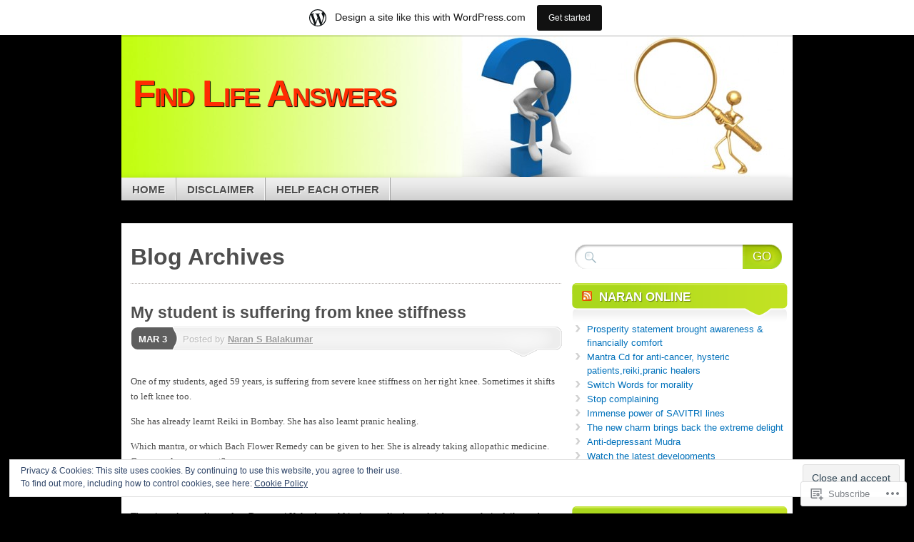

--- FILE ---
content_type: text/html; charset=UTF-8
request_url: https://findlifeanswers.wordpress.com/tag/danvantri-kulambu/
body_size: 22917
content:
<!DOCTYPE html>
<!--[if IE 7]>
<html id="ie7" lang="en">
<![endif]-->
<!--[if IE 8]>
<html id="ie8" lang="en">
<![endif]-->
<!--[if (!IE)]><!-->
<html lang="en">
<!--<![endif]-->
<head>
<meta charset="UTF-8" />
<title>Danvantri Kulambu | Find Life Answers</title>
<link rel="profile" href="http://gmpg.org/xfn/11" />
<link rel="pingback" href="https://findlifeanswers.wordpress.com/xmlrpc.php" />
<meta name='robots' content='max-image-preview:large' />
<link rel='dns-prefetch' href='//s0.wp.com' />
<link rel='dns-prefetch' href='//af.pubmine.com' />
<link rel="alternate" type="application/rss+xml" title="Find Life Answers &raquo; Feed" href="https://findlifeanswers.wordpress.com/feed/" />
<link rel="alternate" type="application/rss+xml" title="Find Life Answers &raquo; Comments Feed" href="https://findlifeanswers.wordpress.com/comments/feed/" />
<link rel="alternate" type="application/rss+xml" title="Find Life Answers &raquo; Danvantri Kulambu Tag Feed" href="https://findlifeanswers.wordpress.com/tag/danvantri-kulambu/feed/" />
	<script type="text/javascript">
		/* <![CDATA[ */
		function addLoadEvent(func) {
			var oldonload = window.onload;
			if (typeof window.onload != 'function') {
				window.onload = func;
			} else {
				window.onload = function () {
					oldonload();
					func();
				}
			}
		}
		/* ]]> */
	</script>
	<link crossorigin='anonymous' rel='stylesheet' id='all-css-0-1' href='/_static/??-eJxtjEsOwjAMRC9EMBUoiAXiLG6wojTOR7WjiNuTdoGEYDkz7w30alzJSlkhNVO5+ZAFenh6UgFqYy0xkGHsoJQqo5KA6Ivp6EQO8P+AQxzYQlrRRbOnH3zm4j9CwjWShuzNjCsM9LvZ5Ee6T1c72cvpZs/LG8VZRLg=&cssminify=yes' type='text/css' media='all' />
<style id='wp-emoji-styles-inline-css'>

	img.wp-smiley, img.emoji {
		display: inline !important;
		border: none !important;
		box-shadow: none !important;
		height: 1em !important;
		width: 1em !important;
		margin: 0 0.07em !important;
		vertical-align: -0.1em !important;
		background: none !important;
		padding: 0 !important;
	}
/*# sourceURL=wp-emoji-styles-inline-css */
</style>
<link crossorigin='anonymous' rel='stylesheet' id='all-css-2-1' href='/wp-content/plugins/gutenberg-core/v22.2.0/build/styles/block-library/style.css?m=1764855221i&cssminify=yes' type='text/css' media='all' />
<style id='wp-block-library-inline-css'>
.has-text-align-justify {
	text-align:justify;
}
.has-text-align-justify{text-align:justify;}

/*# sourceURL=wp-block-library-inline-css */
</style><style id='global-styles-inline-css'>
:root{--wp--preset--aspect-ratio--square: 1;--wp--preset--aspect-ratio--4-3: 4/3;--wp--preset--aspect-ratio--3-4: 3/4;--wp--preset--aspect-ratio--3-2: 3/2;--wp--preset--aspect-ratio--2-3: 2/3;--wp--preset--aspect-ratio--16-9: 16/9;--wp--preset--aspect-ratio--9-16: 9/16;--wp--preset--color--black: #000000;--wp--preset--color--cyan-bluish-gray: #abb8c3;--wp--preset--color--white: #ffffff;--wp--preset--color--pale-pink: #f78da7;--wp--preset--color--vivid-red: #cf2e2e;--wp--preset--color--luminous-vivid-orange: #ff6900;--wp--preset--color--luminous-vivid-amber: #fcb900;--wp--preset--color--light-green-cyan: #7bdcb5;--wp--preset--color--vivid-green-cyan: #00d084;--wp--preset--color--pale-cyan-blue: #8ed1fc;--wp--preset--color--vivid-cyan-blue: #0693e3;--wp--preset--color--vivid-purple: #9b51e0;--wp--preset--gradient--vivid-cyan-blue-to-vivid-purple: linear-gradient(135deg,rgb(6,147,227) 0%,rgb(155,81,224) 100%);--wp--preset--gradient--light-green-cyan-to-vivid-green-cyan: linear-gradient(135deg,rgb(122,220,180) 0%,rgb(0,208,130) 100%);--wp--preset--gradient--luminous-vivid-amber-to-luminous-vivid-orange: linear-gradient(135deg,rgb(252,185,0) 0%,rgb(255,105,0) 100%);--wp--preset--gradient--luminous-vivid-orange-to-vivid-red: linear-gradient(135deg,rgb(255,105,0) 0%,rgb(207,46,46) 100%);--wp--preset--gradient--very-light-gray-to-cyan-bluish-gray: linear-gradient(135deg,rgb(238,238,238) 0%,rgb(169,184,195) 100%);--wp--preset--gradient--cool-to-warm-spectrum: linear-gradient(135deg,rgb(74,234,220) 0%,rgb(151,120,209) 20%,rgb(207,42,186) 40%,rgb(238,44,130) 60%,rgb(251,105,98) 80%,rgb(254,248,76) 100%);--wp--preset--gradient--blush-light-purple: linear-gradient(135deg,rgb(255,206,236) 0%,rgb(152,150,240) 100%);--wp--preset--gradient--blush-bordeaux: linear-gradient(135deg,rgb(254,205,165) 0%,rgb(254,45,45) 50%,rgb(107,0,62) 100%);--wp--preset--gradient--luminous-dusk: linear-gradient(135deg,rgb(255,203,112) 0%,rgb(199,81,192) 50%,rgb(65,88,208) 100%);--wp--preset--gradient--pale-ocean: linear-gradient(135deg,rgb(255,245,203) 0%,rgb(182,227,212) 50%,rgb(51,167,181) 100%);--wp--preset--gradient--electric-grass: linear-gradient(135deg,rgb(202,248,128) 0%,rgb(113,206,126) 100%);--wp--preset--gradient--midnight: linear-gradient(135deg,rgb(2,3,129) 0%,rgb(40,116,252) 100%);--wp--preset--font-size--small: 13px;--wp--preset--font-size--medium: 20px;--wp--preset--font-size--large: 36px;--wp--preset--font-size--x-large: 42px;--wp--preset--font-family--albert-sans: 'Albert Sans', sans-serif;--wp--preset--font-family--alegreya: Alegreya, serif;--wp--preset--font-family--arvo: Arvo, serif;--wp--preset--font-family--bodoni-moda: 'Bodoni Moda', serif;--wp--preset--font-family--bricolage-grotesque: 'Bricolage Grotesque', sans-serif;--wp--preset--font-family--cabin: Cabin, sans-serif;--wp--preset--font-family--chivo: Chivo, sans-serif;--wp--preset--font-family--commissioner: Commissioner, sans-serif;--wp--preset--font-family--cormorant: Cormorant, serif;--wp--preset--font-family--courier-prime: 'Courier Prime', monospace;--wp--preset--font-family--crimson-pro: 'Crimson Pro', serif;--wp--preset--font-family--dm-mono: 'DM Mono', monospace;--wp--preset--font-family--dm-sans: 'DM Sans', sans-serif;--wp--preset--font-family--dm-serif-display: 'DM Serif Display', serif;--wp--preset--font-family--domine: Domine, serif;--wp--preset--font-family--eb-garamond: 'EB Garamond', serif;--wp--preset--font-family--epilogue: Epilogue, sans-serif;--wp--preset--font-family--fahkwang: Fahkwang, sans-serif;--wp--preset--font-family--figtree: Figtree, sans-serif;--wp--preset--font-family--fira-sans: 'Fira Sans', sans-serif;--wp--preset--font-family--fjalla-one: 'Fjalla One', sans-serif;--wp--preset--font-family--fraunces: Fraunces, serif;--wp--preset--font-family--gabarito: Gabarito, system-ui;--wp--preset--font-family--ibm-plex-mono: 'IBM Plex Mono', monospace;--wp--preset--font-family--ibm-plex-sans: 'IBM Plex Sans', sans-serif;--wp--preset--font-family--ibarra-real-nova: 'Ibarra Real Nova', serif;--wp--preset--font-family--instrument-serif: 'Instrument Serif', serif;--wp--preset--font-family--inter: Inter, sans-serif;--wp--preset--font-family--josefin-sans: 'Josefin Sans', sans-serif;--wp--preset--font-family--jost: Jost, sans-serif;--wp--preset--font-family--libre-baskerville: 'Libre Baskerville', serif;--wp--preset--font-family--libre-franklin: 'Libre Franklin', sans-serif;--wp--preset--font-family--literata: Literata, serif;--wp--preset--font-family--lora: Lora, serif;--wp--preset--font-family--merriweather: Merriweather, serif;--wp--preset--font-family--montserrat: Montserrat, sans-serif;--wp--preset--font-family--newsreader: Newsreader, serif;--wp--preset--font-family--noto-sans-mono: 'Noto Sans Mono', sans-serif;--wp--preset--font-family--nunito: Nunito, sans-serif;--wp--preset--font-family--open-sans: 'Open Sans', sans-serif;--wp--preset--font-family--overpass: Overpass, sans-serif;--wp--preset--font-family--pt-serif: 'PT Serif', serif;--wp--preset--font-family--petrona: Petrona, serif;--wp--preset--font-family--piazzolla: Piazzolla, serif;--wp--preset--font-family--playfair-display: 'Playfair Display', serif;--wp--preset--font-family--plus-jakarta-sans: 'Plus Jakarta Sans', sans-serif;--wp--preset--font-family--poppins: Poppins, sans-serif;--wp--preset--font-family--raleway: Raleway, sans-serif;--wp--preset--font-family--roboto: Roboto, sans-serif;--wp--preset--font-family--roboto-slab: 'Roboto Slab', serif;--wp--preset--font-family--rubik: Rubik, sans-serif;--wp--preset--font-family--rufina: Rufina, serif;--wp--preset--font-family--sora: Sora, sans-serif;--wp--preset--font-family--source-sans-3: 'Source Sans 3', sans-serif;--wp--preset--font-family--source-serif-4: 'Source Serif 4', serif;--wp--preset--font-family--space-mono: 'Space Mono', monospace;--wp--preset--font-family--syne: Syne, sans-serif;--wp--preset--font-family--texturina: Texturina, serif;--wp--preset--font-family--urbanist: Urbanist, sans-serif;--wp--preset--font-family--work-sans: 'Work Sans', sans-serif;--wp--preset--spacing--20: 0.44rem;--wp--preset--spacing--30: 0.67rem;--wp--preset--spacing--40: 1rem;--wp--preset--spacing--50: 1.5rem;--wp--preset--spacing--60: 2.25rem;--wp--preset--spacing--70: 3.38rem;--wp--preset--spacing--80: 5.06rem;--wp--preset--shadow--natural: 6px 6px 9px rgba(0, 0, 0, 0.2);--wp--preset--shadow--deep: 12px 12px 50px rgba(0, 0, 0, 0.4);--wp--preset--shadow--sharp: 6px 6px 0px rgba(0, 0, 0, 0.2);--wp--preset--shadow--outlined: 6px 6px 0px -3px rgb(255, 255, 255), 6px 6px rgb(0, 0, 0);--wp--preset--shadow--crisp: 6px 6px 0px rgb(0, 0, 0);}:where(.is-layout-flex){gap: 0.5em;}:where(.is-layout-grid){gap: 0.5em;}body .is-layout-flex{display: flex;}.is-layout-flex{flex-wrap: wrap;align-items: center;}.is-layout-flex > :is(*, div){margin: 0;}body .is-layout-grid{display: grid;}.is-layout-grid > :is(*, div){margin: 0;}:where(.wp-block-columns.is-layout-flex){gap: 2em;}:where(.wp-block-columns.is-layout-grid){gap: 2em;}:where(.wp-block-post-template.is-layout-flex){gap: 1.25em;}:where(.wp-block-post-template.is-layout-grid){gap: 1.25em;}.has-black-color{color: var(--wp--preset--color--black) !important;}.has-cyan-bluish-gray-color{color: var(--wp--preset--color--cyan-bluish-gray) !important;}.has-white-color{color: var(--wp--preset--color--white) !important;}.has-pale-pink-color{color: var(--wp--preset--color--pale-pink) !important;}.has-vivid-red-color{color: var(--wp--preset--color--vivid-red) !important;}.has-luminous-vivid-orange-color{color: var(--wp--preset--color--luminous-vivid-orange) !important;}.has-luminous-vivid-amber-color{color: var(--wp--preset--color--luminous-vivid-amber) !important;}.has-light-green-cyan-color{color: var(--wp--preset--color--light-green-cyan) !important;}.has-vivid-green-cyan-color{color: var(--wp--preset--color--vivid-green-cyan) !important;}.has-pale-cyan-blue-color{color: var(--wp--preset--color--pale-cyan-blue) !important;}.has-vivid-cyan-blue-color{color: var(--wp--preset--color--vivid-cyan-blue) !important;}.has-vivid-purple-color{color: var(--wp--preset--color--vivid-purple) !important;}.has-black-background-color{background-color: var(--wp--preset--color--black) !important;}.has-cyan-bluish-gray-background-color{background-color: var(--wp--preset--color--cyan-bluish-gray) !important;}.has-white-background-color{background-color: var(--wp--preset--color--white) !important;}.has-pale-pink-background-color{background-color: var(--wp--preset--color--pale-pink) !important;}.has-vivid-red-background-color{background-color: var(--wp--preset--color--vivid-red) !important;}.has-luminous-vivid-orange-background-color{background-color: var(--wp--preset--color--luminous-vivid-orange) !important;}.has-luminous-vivid-amber-background-color{background-color: var(--wp--preset--color--luminous-vivid-amber) !important;}.has-light-green-cyan-background-color{background-color: var(--wp--preset--color--light-green-cyan) !important;}.has-vivid-green-cyan-background-color{background-color: var(--wp--preset--color--vivid-green-cyan) !important;}.has-pale-cyan-blue-background-color{background-color: var(--wp--preset--color--pale-cyan-blue) !important;}.has-vivid-cyan-blue-background-color{background-color: var(--wp--preset--color--vivid-cyan-blue) !important;}.has-vivid-purple-background-color{background-color: var(--wp--preset--color--vivid-purple) !important;}.has-black-border-color{border-color: var(--wp--preset--color--black) !important;}.has-cyan-bluish-gray-border-color{border-color: var(--wp--preset--color--cyan-bluish-gray) !important;}.has-white-border-color{border-color: var(--wp--preset--color--white) !important;}.has-pale-pink-border-color{border-color: var(--wp--preset--color--pale-pink) !important;}.has-vivid-red-border-color{border-color: var(--wp--preset--color--vivid-red) !important;}.has-luminous-vivid-orange-border-color{border-color: var(--wp--preset--color--luminous-vivid-orange) !important;}.has-luminous-vivid-amber-border-color{border-color: var(--wp--preset--color--luminous-vivid-amber) !important;}.has-light-green-cyan-border-color{border-color: var(--wp--preset--color--light-green-cyan) !important;}.has-vivid-green-cyan-border-color{border-color: var(--wp--preset--color--vivid-green-cyan) !important;}.has-pale-cyan-blue-border-color{border-color: var(--wp--preset--color--pale-cyan-blue) !important;}.has-vivid-cyan-blue-border-color{border-color: var(--wp--preset--color--vivid-cyan-blue) !important;}.has-vivid-purple-border-color{border-color: var(--wp--preset--color--vivid-purple) !important;}.has-vivid-cyan-blue-to-vivid-purple-gradient-background{background: var(--wp--preset--gradient--vivid-cyan-blue-to-vivid-purple) !important;}.has-light-green-cyan-to-vivid-green-cyan-gradient-background{background: var(--wp--preset--gradient--light-green-cyan-to-vivid-green-cyan) !important;}.has-luminous-vivid-amber-to-luminous-vivid-orange-gradient-background{background: var(--wp--preset--gradient--luminous-vivid-amber-to-luminous-vivid-orange) !important;}.has-luminous-vivid-orange-to-vivid-red-gradient-background{background: var(--wp--preset--gradient--luminous-vivid-orange-to-vivid-red) !important;}.has-very-light-gray-to-cyan-bluish-gray-gradient-background{background: var(--wp--preset--gradient--very-light-gray-to-cyan-bluish-gray) !important;}.has-cool-to-warm-spectrum-gradient-background{background: var(--wp--preset--gradient--cool-to-warm-spectrum) !important;}.has-blush-light-purple-gradient-background{background: var(--wp--preset--gradient--blush-light-purple) !important;}.has-blush-bordeaux-gradient-background{background: var(--wp--preset--gradient--blush-bordeaux) !important;}.has-luminous-dusk-gradient-background{background: var(--wp--preset--gradient--luminous-dusk) !important;}.has-pale-ocean-gradient-background{background: var(--wp--preset--gradient--pale-ocean) !important;}.has-electric-grass-gradient-background{background: var(--wp--preset--gradient--electric-grass) !important;}.has-midnight-gradient-background{background: var(--wp--preset--gradient--midnight) !important;}.has-small-font-size{font-size: var(--wp--preset--font-size--small) !important;}.has-medium-font-size{font-size: var(--wp--preset--font-size--medium) !important;}.has-large-font-size{font-size: var(--wp--preset--font-size--large) !important;}.has-x-large-font-size{font-size: var(--wp--preset--font-size--x-large) !important;}.has-albert-sans-font-family{font-family: var(--wp--preset--font-family--albert-sans) !important;}.has-alegreya-font-family{font-family: var(--wp--preset--font-family--alegreya) !important;}.has-arvo-font-family{font-family: var(--wp--preset--font-family--arvo) !important;}.has-bodoni-moda-font-family{font-family: var(--wp--preset--font-family--bodoni-moda) !important;}.has-bricolage-grotesque-font-family{font-family: var(--wp--preset--font-family--bricolage-grotesque) !important;}.has-cabin-font-family{font-family: var(--wp--preset--font-family--cabin) !important;}.has-chivo-font-family{font-family: var(--wp--preset--font-family--chivo) !important;}.has-commissioner-font-family{font-family: var(--wp--preset--font-family--commissioner) !important;}.has-cormorant-font-family{font-family: var(--wp--preset--font-family--cormorant) !important;}.has-courier-prime-font-family{font-family: var(--wp--preset--font-family--courier-prime) !important;}.has-crimson-pro-font-family{font-family: var(--wp--preset--font-family--crimson-pro) !important;}.has-dm-mono-font-family{font-family: var(--wp--preset--font-family--dm-mono) !important;}.has-dm-sans-font-family{font-family: var(--wp--preset--font-family--dm-sans) !important;}.has-dm-serif-display-font-family{font-family: var(--wp--preset--font-family--dm-serif-display) !important;}.has-domine-font-family{font-family: var(--wp--preset--font-family--domine) !important;}.has-eb-garamond-font-family{font-family: var(--wp--preset--font-family--eb-garamond) !important;}.has-epilogue-font-family{font-family: var(--wp--preset--font-family--epilogue) !important;}.has-fahkwang-font-family{font-family: var(--wp--preset--font-family--fahkwang) !important;}.has-figtree-font-family{font-family: var(--wp--preset--font-family--figtree) !important;}.has-fira-sans-font-family{font-family: var(--wp--preset--font-family--fira-sans) !important;}.has-fjalla-one-font-family{font-family: var(--wp--preset--font-family--fjalla-one) !important;}.has-fraunces-font-family{font-family: var(--wp--preset--font-family--fraunces) !important;}.has-gabarito-font-family{font-family: var(--wp--preset--font-family--gabarito) !important;}.has-ibm-plex-mono-font-family{font-family: var(--wp--preset--font-family--ibm-plex-mono) !important;}.has-ibm-plex-sans-font-family{font-family: var(--wp--preset--font-family--ibm-plex-sans) !important;}.has-ibarra-real-nova-font-family{font-family: var(--wp--preset--font-family--ibarra-real-nova) !important;}.has-instrument-serif-font-family{font-family: var(--wp--preset--font-family--instrument-serif) !important;}.has-inter-font-family{font-family: var(--wp--preset--font-family--inter) !important;}.has-josefin-sans-font-family{font-family: var(--wp--preset--font-family--josefin-sans) !important;}.has-jost-font-family{font-family: var(--wp--preset--font-family--jost) !important;}.has-libre-baskerville-font-family{font-family: var(--wp--preset--font-family--libre-baskerville) !important;}.has-libre-franklin-font-family{font-family: var(--wp--preset--font-family--libre-franklin) !important;}.has-literata-font-family{font-family: var(--wp--preset--font-family--literata) !important;}.has-lora-font-family{font-family: var(--wp--preset--font-family--lora) !important;}.has-merriweather-font-family{font-family: var(--wp--preset--font-family--merriweather) !important;}.has-montserrat-font-family{font-family: var(--wp--preset--font-family--montserrat) !important;}.has-newsreader-font-family{font-family: var(--wp--preset--font-family--newsreader) !important;}.has-noto-sans-mono-font-family{font-family: var(--wp--preset--font-family--noto-sans-mono) !important;}.has-nunito-font-family{font-family: var(--wp--preset--font-family--nunito) !important;}.has-open-sans-font-family{font-family: var(--wp--preset--font-family--open-sans) !important;}.has-overpass-font-family{font-family: var(--wp--preset--font-family--overpass) !important;}.has-pt-serif-font-family{font-family: var(--wp--preset--font-family--pt-serif) !important;}.has-petrona-font-family{font-family: var(--wp--preset--font-family--petrona) !important;}.has-piazzolla-font-family{font-family: var(--wp--preset--font-family--piazzolla) !important;}.has-playfair-display-font-family{font-family: var(--wp--preset--font-family--playfair-display) !important;}.has-plus-jakarta-sans-font-family{font-family: var(--wp--preset--font-family--plus-jakarta-sans) !important;}.has-poppins-font-family{font-family: var(--wp--preset--font-family--poppins) !important;}.has-raleway-font-family{font-family: var(--wp--preset--font-family--raleway) !important;}.has-roboto-font-family{font-family: var(--wp--preset--font-family--roboto) !important;}.has-roboto-slab-font-family{font-family: var(--wp--preset--font-family--roboto-slab) !important;}.has-rubik-font-family{font-family: var(--wp--preset--font-family--rubik) !important;}.has-rufina-font-family{font-family: var(--wp--preset--font-family--rufina) !important;}.has-sora-font-family{font-family: var(--wp--preset--font-family--sora) !important;}.has-source-sans-3-font-family{font-family: var(--wp--preset--font-family--source-sans-3) !important;}.has-source-serif-4-font-family{font-family: var(--wp--preset--font-family--source-serif-4) !important;}.has-space-mono-font-family{font-family: var(--wp--preset--font-family--space-mono) !important;}.has-syne-font-family{font-family: var(--wp--preset--font-family--syne) !important;}.has-texturina-font-family{font-family: var(--wp--preset--font-family--texturina) !important;}.has-urbanist-font-family{font-family: var(--wp--preset--font-family--urbanist) !important;}.has-work-sans-font-family{font-family: var(--wp--preset--font-family--work-sans) !important;}
/*# sourceURL=global-styles-inline-css */
</style>

<style id='classic-theme-styles-inline-css'>
/*! This file is auto-generated */
.wp-block-button__link{color:#fff;background-color:#32373c;border-radius:9999px;box-shadow:none;text-decoration:none;padding:calc(.667em + 2px) calc(1.333em + 2px);font-size:1.125em}.wp-block-file__button{background:#32373c;color:#fff;text-decoration:none}
/*# sourceURL=/wp-includes/css/classic-themes.min.css */
</style>
<link crossorigin='anonymous' rel='stylesheet' id='all-css-4-1' href='/_static/??-eJx9kNsOwjAIQH9IRuYWLw/Gb9kq1mppa2k1/r0YEy/R7IUCOYdA8ZrAxFAoFEy+WhcETRx9NCfBedOumhbEcfIEmS5Njzsn5UWAlJunxojM8GMQV3jPyqR9TkN5EEw7N5AnVmxKuyZ1YBxTJhHQyK4ylIOK8uM925jqiHyT4s6V8P9i/0gTfczyfMBmojC1WCa93GpqUamPckqyFEH/ayguhq8C9n5w+aFuedMu+3ax7rpudbwDwomXUg==&cssminify=yes' type='text/css' media='all' />
<link crossorigin='anonymous' rel='stylesheet' id='print-css-5-1' href='/wp-content/mu-plugins/global-print/global-print.css?m=1465851035i&cssminify=yes' type='text/css' media='print' />
<style id='jetpack-global-styles-frontend-style-inline-css'>
:root { --font-headings: unset; --font-base: unset; --font-headings-default: -apple-system,BlinkMacSystemFont,"Segoe UI",Roboto,Oxygen-Sans,Ubuntu,Cantarell,"Helvetica Neue",sans-serif; --font-base-default: -apple-system,BlinkMacSystemFont,"Segoe UI",Roboto,Oxygen-Sans,Ubuntu,Cantarell,"Helvetica Neue",sans-serif;}
/*# sourceURL=jetpack-global-styles-frontend-style-inline-css */
</style>
<link crossorigin='anonymous' rel='stylesheet' id='all-css-8-1' href='/_static/??-eJyNjcEKwjAQRH/IuFRT6kX8FNkmS5K6yQY3Qfx7bfEiXrwM82B4A49qnJRGpUHupnIPqSgs1Cq624chi6zhO5OCRryTR++fW00l7J3qDv43XVNxoOISsmEJol/wY2uR8vs3WggsM/I6uOTzMI3Hw8lOg11eUT1JKA==&cssminify=yes' type='text/css' media='all' />
<script type="text/javascript" id="wpcom-actionbar-placeholder-js-extra">
/* <![CDATA[ */
var actionbardata = {"siteID":"7129778","postID":"0","siteURL":"https://findlifeanswers.wordpress.com","xhrURL":"https://findlifeanswers.wordpress.com/wp-admin/admin-ajax.php","nonce":"29531bf60a","isLoggedIn":"","statusMessage":"","subsEmailDefault":"instantly","proxyScriptUrl":"https://s0.wp.com/wp-content/js/wpcom-proxy-request.js?m=1513050504i&amp;ver=20211021","i18n":{"followedText":"New posts from this site will now appear in your \u003Ca href=\"https://wordpress.com/reader\"\u003EReader\u003C/a\u003E","foldBar":"Collapse this bar","unfoldBar":"Expand this bar","shortLinkCopied":"Shortlink copied to clipboard."}};
//# sourceURL=wpcom-actionbar-placeholder-js-extra
/* ]]> */
</script>
<script type="text/javascript" id="jetpack-mu-wpcom-settings-js-before">
/* <![CDATA[ */
var JETPACK_MU_WPCOM_SETTINGS = {"assetsUrl":"https://s0.wp.com/wp-content/mu-plugins/jetpack-mu-wpcom-plugin/moon/jetpack_vendor/automattic/jetpack-mu-wpcom/src/build/"};
//# sourceURL=jetpack-mu-wpcom-settings-js-before
/* ]]> */
</script>
<script crossorigin='anonymous' type='text/javascript'  src='/_static/??-eJyFjc0OwiAQhF/I7dYa/w7GZ6GACIEFWbD27aVRE+PF0xzm+2ZwSiAjFU0FHWP2BVKOj7lzvMLWWZK+Ks1L6W5V5/kdXbD0F4JgTRZFf8Oft3LVoSmpjhhmLrYJi3+pJIuNxL/86KOB5KuxxDjFrIRikF4wv45lSHgflgCKBEal3CbO4bTeD/120+8OR/cE3Z1Xvg=='></script>
<script type="text/javascript" id="rlt-proxy-js-after">
/* <![CDATA[ */
	rltInitialize( {"token":null,"iframeOrigins":["https:\/\/widgets.wp.com"]} );
//# sourceURL=rlt-proxy-js-after
/* ]]> */
</script>
<link rel="EditURI" type="application/rsd+xml" title="RSD" href="https://findlifeanswers.wordpress.com/xmlrpc.php?rsd" />
<meta name="generator" content="WordPress.com" />

<!-- Jetpack Open Graph Tags -->
<meta property="og:type" content="website" />
<meta property="og:title" content="Danvantri Kulambu &#8211; Find Life Answers" />
<meta property="og:url" content="https://findlifeanswers.wordpress.com/tag/danvantri-kulambu/" />
<meta property="og:site_name" content="Find Life Answers" />
<meta property="og:image" content="https://s0.wp.com/i/blank.jpg?m=1383295312i" />
<meta property="og:image:width" content="200" />
<meta property="og:image:height" content="200" />
<meta property="og:image:alt" content="" />
<meta property="og:locale" content="en_US" />
<meta property="fb:app_id" content="249643311490" />

<!-- End Jetpack Open Graph Tags -->
<link rel="shortcut icon" type="image/x-icon" href="https://s0.wp.com/i/favicon.ico?m=1713425267i" sizes="16x16 24x24 32x32 48x48" />
<link rel="icon" type="image/x-icon" href="https://s0.wp.com/i/favicon.ico?m=1713425267i" sizes="16x16 24x24 32x32 48x48" />
<link rel="apple-touch-icon" href="https://s0.wp.com/i/webclip.png?m=1713868326i" />
<link rel='openid.server' href='https://findlifeanswers.wordpress.com/?openidserver=1' />
<link rel='openid.delegate' href='https://findlifeanswers.wordpress.com/' />
<link rel="search" type="application/opensearchdescription+xml" href="https://findlifeanswers.wordpress.com/osd.xml" title="Find Life Answers" />
<link rel="search" type="application/opensearchdescription+xml" href="https://s1.wp.com/opensearch.xml" title="WordPress.com" />
<meta name="theme-color" content="#000000" />
	<style type="text/css">
			#page {
			background: none;
		}
				#branding {
			margin-top: 1em;
			padding: 0;
		}
		#branding #logo {
			border-width: 0;
			padding-right: .1em;
		}
		</style>
	<style type="text/css">.recentcomments a{display:inline !important;padding:0 !important;margin:0 !important;}</style>		<style type="text/css">
			.recentcomments a {
				display: inline !important;
				padding: 0 !important;
				margin: 0 !important;
			}

			table.recentcommentsavatartop img.avatar, table.recentcommentsavatarend img.avatar {
				border: 0px;
				margin: 0;
			}

			table.recentcommentsavatartop a, table.recentcommentsavatarend a {
				border: 0px !important;
				background-color: transparent !important;
			}

			td.recentcommentsavatarend, td.recentcommentsavatartop {
				padding: 0px 0px 1px 0px;
				margin: 0px;
			}

			td.recentcommentstextend {
				border: none !important;
				padding: 0px 0px 2px 10px;
			}

			.rtl td.recentcommentstextend {
				padding: 0px 10px 2px 0px;
			}

			td.recentcommentstexttop {
				border: none;
				padding: 0px 0px 0px 10px;
			}

			.rtl td.recentcommentstexttop {
				padding: 0px 10px 0px 0px;
			}
		</style>
		<meta name="description" content="Posts about Danvantri Kulambu written by Naran S Balakumar" />
	<style type="text/css">
			#branding {
			background: url('https://findlifeanswers.wordpress.com/wp-content/uploads/2013/06/cropped-find-you-life-answars.jpg');
			width: 940px;
			height: 148px; /* 200 - 52 for top padding */
		}
		#page {
			background: none;
		}
		#branding {
			padding: 4em 0 0;
		}
		.home-link{
			width:920px;
			height:148px;
			display: block;
		}
		#branding #logo {
			margin: 0 0 0 .3em;
			padding-right: .3em;
		}
		#site-description {
			margin: 0.2em 0 0 1em;
			padding: .8em 0.2em;
		}
			#logo,
		#site-description {
			background: none !important;
			border: 0 !important;
			color: #ff2c02 !important;
		}
		</style>
	<style type="text/css" id="custom-background-css">
body.custom-background { background-color: #000000; }
</style>
	<script type="text/javascript">
/* <![CDATA[ */
var wa_client = {}; wa_client.cmd = []; wa_client.config = { 'blog_id': 7129778, 'blog_language': 'en', 'is_wordads': false, 'hosting_type': 0, 'afp_account_id': null, 'afp_host_id': 5038568878849053, 'theme': 'pub/mystique', '_': { 'title': 'Advertisement', 'privacy_settings': 'Privacy Settings' }, 'formats': [ 'belowpost', 'bottom_sticky', 'sidebar_sticky_right', 'sidebar', 'gutenberg_rectangle', 'gutenberg_leaderboard', 'gutenberg_mobile_leaderboard', 'gutenberg_skyscraper' ] };
/* ]]> */
</script>
		<script type="text/javascript">

			window.doNotSellCallback = function() {

				var linkElements = [
					'a[href="https://wordpress.com/?ref=footer_blog"]',
					'a[href="https://wordpress.com/?ref=footer_website"]',
					'a[href="https://wordpress.com/?ref=vertical_footer"]',
					'a[href^="https://wordpress.com/?ref=footer_segment_"]',
				].join(',');

				var dnsLink = document.createElement( 'a' );
				dnsLink.href = 'https://wordpress.com/advertising-program-optout/';
				dnsLink.classList.add( 'do-not-sell-link' );
				dnsLink.rel = 'nofollow';
				dnsLink.style.marginLeft = '0.5em';
				dnsLink.textContent = 'Do Not Sell or Share My Personal Information';

				var creditLinks = document.querySelectorAll( linkElements );

				if ( 0 === creditLinks.length ) {
					return false;
				}

				Array.prototype.forEach.call( creditLinks, function( el ) {
					el.insertAdjacentElement( 'afterend', dnsLink );
				});

				return true;
			};

		</script>
		<script type="text/javascript">
	window.google_analytics_uacct = "UA-52447-2";
</script>

<script type="text/javascript">
	var _gaq = _gaq || [];
	_gaq.push(['_setAccount', 'UA-52447-2']);
	_gaq.push(['_gat._anonymizeIp']);
	_gaq.push(['_setDomainName', 'wordpress.com']);
	_gaq.push(['_initData']);
	_gaq.push(['_trackPageview']);

	(function() {
		var ga = document.createElement('script'); ga.type = 'text/javascript'; ga.async = true;
		ga.src = ('https:' == document.location.protocol ? 'https://ssl' : 'http://www') + '.google-analytics.com/ga.js';
		(document.getElementsByTagName('head')[0] || document.getElementsByTagName('body')[0]).appendChild(ga);
	})();
</script>
</head>

<body class="archive tag tag-danvantri-kulambu tag-52431630 custom-background wp-theme-pubmystique customizer-styles-applied content-sidebar jetpack-reblog-enabled has-marketing-bar has-marketing-bar-theme-mystique">
<div id="page">

	<div id="container">

		<ul class="skip">
			<li><a href="#access">Skip to navigation</a></li>
			<li><a href="#main">Skip to main content</a></li>
			<li><a href="#sidebar">Skip to primary sidebar</a></li>
			<li><a href="#sidebar2">Skip to secondary sidebar</a></li>
			<li><a href="#footer">Skip to footer</a></li>
		</ul>

		<div id="header">
			<div id="branding" class="clear-block">
				<a class="home-link" href="https://findlifeanswers.wordpress.com/" title="Find Life Answers" rel="home">
					<h1 id="logo">Find Life Answers</h1>
					<h2 id="site-description"></h2>
				</a>
			</div><!-- #branding-->

			<div id="access" class="clear-block" role="navigation">
				<false class="menu"><ul>
<li ><a href="https://findlifeanswers.wordpress.com/">Home</a></li><li class="page_item page-item-255"><a href="https://findlifeanswers.wordpress.com/disclaimer/">Disclaimer</a></li>
<li class="page_item page-item-2"><a href="https://findlifeanswers.wordpress.com/about/">Help Each Other</a></li>
</ul></false>

				<div class="social-icons">

					
					
					
					
					
				</div><!-- .social-icons -->

			</div><!-- #access -->

										
			</div><!-- #header-->

			<div id="main">

			<div id="content-container">
				<div id="content">
					<h1 class="archive-title">
													Blog Archives											</h1>
					


		<div class="post-wrapper clear-block post-145 post type-post status-publish format-standard hentry category-affirmations category-bach-flower-remedy category-forgiveness category-healing-products category-life category-mind-body-intelligence tag-acu-reiki tag-affected tag-allopathic-medicine tag-anger tag-animal-spirit-guides tag-areas-of-life tag-ayurvedic-product tag-bach-flower-remedy tag-balakumar tag-body tag-chant tag-chennai tag-concern tag-connection tag-crystal tag-danvantri-kulambu tag-divine-love tag-eft tag-emotion tag-emotions tag-father tag-flexible tag-forgive tag-forgiving-exercise tag-gem-remedy tag-getting-stuck-up tag-good-relationship tag-healing-cd tag-homeopathy tag-hornbeam tag-ieit tag-important tag-india tag-inflexible tag-intelligence tag-issues tag-karuna-reiki tag-knee-stiffness tag-knees tag-lead tag-left-knee tag-living tag-love tag-manifest tag-mantra tag-master tag-meditation tag-meditation-cd tag-mind tag-mother tag-move-on tag-mudra tag-naran tag-nlp tag-parents tag-pranic-healing tag-principles tag-r-mohan tag-reduce-stubbornness tag-reiki tag-relationship tag-release tag-remedies tag-right-knee tag-rock-water tag-severe tag-students tag-suffering tag-switch-word tag-tamil-nadu tag-tapping tag-thanks tag-therapist tag-thoughts tag-walnut tag-with-love tag-within-and-around-me tag-yoga">

	
			<h2 class="post-title"><a href="https://findlifeanswers.wordpress.com/2011/03/03/my-student-is-suffering-from-knee-stiffness/" rel="bookmark">My student is suffering from knee&nbsp;stiffness</a></h2>	
	<div class="post-date">
		<p class="day"><a href="https://findlifeanswers.wordpress.com/2011/03/03/my-student-is-suffering-from-knee-stiffness/" rel="bookmark" title="Permanent Link to My student is suffering from knee&nbsp;stiffness">Mar 3</a></p>
	</div><!-- .post-date -->

	<div class="post-info clear-block">
		<p class="author alignleft">Posted by <a href="https://findlifeanswers.wordpress.com/author/naranteam/" title="Posts by Naran S Balakumar" rel="author">Naran S Balakumar</a></p>
	</div><!-- .post-info clear-block" -->

	<div class="entry clear-block">
		<p><span style="font-family:Calibri;font-size:small;">One of my students, aged 59 years, is suffering from severe knee stiffness on her right knee. Sometimes it shifts to left knee too.</span></p>
<p><span style="font-family:Calibri;font-size:small;">She has already learnt Reiki in Bombay. She has also learnt pranic healing.</span></p>
<p><span style="font-family:Calibri;font-size:small;">Which mantra, or which Bach Flower Remedy can be given to her. She is already taking allopathic medicine. Can you please suggest?</span></p>
<p><strong><span style="font-family:Calibri;font-size:small;">Ganga Eswaran<br />
</span></strong><br />
<span style="font-family:Calibri;font-size:small;">There is an Ayurvedic product Danvantri Kulambu, sold in Ayurvedic shops. Ask her to apply it, daily on the knees and wash it with hot water after half an hour.</span></p>
<p><span style="font-family:Calibri;font-size:small;">In addition, she needs to do the following:</span></p>
<p><span style="font-family:Calibri;font-size:small;">1. Knees: (ask her to question within herself) in which areas of life she is inflexible? </span></p>
<p><span style="font-family:Calibri;font-size:small;">Love is more important than any principles. </span></p>
<p><span style="font-family:Calibri;font-size:small;">Let her chant, “Let divine love manifest within and around me&#8221;.</span></p>
<p><span style="font-family:Calibri;font-size:small;">2. Let her take Bach flower remedies “ROCK WATER WALNUT HORNBEAM”. </span></p>
<p><span style="font-family:Calibri;font-size:small;">3. Ask her to extend her thanks to her parents. </span></p>
<p><span style="font-family:Calibri;font-size:small;">If she does not have good relationship with her parents, ask her to do the forgiving exercise.</span></p>
<p><strong><span style="font-size:small;"><span style="font-family:Calibri;">Naran</span></span></strong></p>
<p><strong><em><span style="font-size:small;"><span style="font-family:Calibri;">Explanation</span></span></em></strong></p>
<p><span style="font-family:Calibri;font-size:small;">Rock Water: to reduce stubbornness and be flexible. Instead of living by principles alone, lead the life with Love</span></p>
<p><span style="font-family:Calibri;font-size:small;">Walnut: move on with life, instead of getting stuck up with something or some emotion</span></p>
<p><span style="font-family:Calibri;font-size:small;">Knees: will get affected if we have issues with parents. Issue with Mother will affect left knee and issue with father will affect right knee. </span></p>
<p><span style="font-family:Calibri;font-size:small;">Refer this link to know more on how body is affected by our emotions and thoughts: </span><a href="http://healbymindbodymessages.wordpress.com/"><span style="font-family:Calibri;color:#0000ff;font-size:small;">http://healbymindbodymessages.wordpress.com/</span></a></p>
<p><span style="font-family:Calibri;font-size:small;">Forgiveness Exercise: if you (Raju) have to forgive your mother then affirm, “I Raju forgive you my mother.  Please forgive me and release me”. Please note that this will release the anger about the concern person and not the relationship itself. </span></p>
<div id="jp-post-flair" class="sharedaddy sd-like-enabled sd-sharing-enabled"><div class="sharedaddy sd-sharing-enabled"><div class="robots-nocontent sd-block sd-social sd-social-icon-text sd-sharing"><h3 class="sd-title">Share this:</h3><div class="sd-content"><ul><li class="share-tumblr"><a rel="nofollow noopener noreferrer"
				data-shared="sharing-tumblr-145"
				class="share-tumblr sd-button share-icon"
				href="https://findlifeanswers.wordpress.com/2011/03/03/my-student-is-suffering-from-knee-stiffness/?share=tumblr"
				target="_blank"
				aria-labelledby="sharing-tumblr-145"
				>
				<span id="sharing-tumblr-145" hidden>Click to share on Tumblr (Opens in new window)</span>
				<span>Tumblr</span>
			</a></li><li class="share-print"><a rel="nofollow noopener noreferrer"
				data-shared="sharing-print-145"
				class="share-print sd-button share-icon"
				href="https://findlifeanswers.wordpress.com/2011/03/03/my-student-is-suffering-from-knee-stiffness/?share=print"
				target="_blank"
				aria-labelledby="sharing-print-145"
				>
				<span id="sharing-print-145" hidden>Click to print (Opens in new window)</span>
				<span>Print</span>
			</a></li><li class="share-email"><a rel="nofollow noopener noreferrer"
				data-shared="sharing-email-145"
				class="share-email sd-button share-icon"
				href="mailto:?subject=%5BShared%20Post%5D%20My%20student%20is%20suffering%20from%20knee%20stiffness&#038;body=https%3A%2F%2Ffindlifeanswers.wordpress.com%2F2011%2F03%2F03%2Fmy-student-is-suffering-from-knee-stiffness%2F&#038;share=email"
				target="_blank"
				aria-labelledby="sharing-email-145"
				data-email-share-error-title="Do you have email set up?" data-email-share-error-text="If you&#039;re having problems sharing via email, you might not have email set up for your browser. You may need to create a new email yourself." data-email-share-nonce="d1943ca2a3" data-email-share-track-url="https://findlifeanswers.wordpress.com/2011/03/03/my-student-is-suffering-from-knee-stiffness/?share=email">
				<span id="sharing-email-145" hidden>Click to email a link to a friend (Opens in new window)</span>
				<span>Email</span>
			</a></li><li class="share-pocket"><a rel="nofollow noopener noreferrer"
				data-shared="sharing-pocket-145"
				class="share-pocket sd-button share-icon"
				href="https://findlifeanswers.wordpress.com/2011/03/03/my-student-is-suffering-from-knee-stiffness/?share=pocket"
				target="_blank"
				aria-labelledby="sharing-pocket-145"
				>
				<span id="sharing-pocket-145" hidden>Click to share on Pocket (Opens in new window)</span>
				<span>Pocket</span>
			</a></li><li class="share-facebook"><a rel="nofollow noopener noreferrer"
				data-shared="sharing-facebook-145"
				class="share-facebook sd-button share-icon"
				href="https://findlifeanswers.wordpress.com/2011/03/03/my-student-is-suffering-from-knee-stiffness/?share=facebook"
				target="_blank"
				aria-labelledby="sharing-facebook-145"
				>
				<span id="sharing-facebook-145" hidden>Click to share on Facebook (Opens in new window)</span>
				<span>Facebook</span>
			</a></li><li class="share-reddit"><a rel="nofollow noopener noreferrer"
				data-shared="sharing-reddit-145"
				class="share-reddit sd-button share-icon"
				href="https://findlifeanswers.wordpress.com/2011/03/03/my-student-is-suffering-from-knee-stiffness/?share=reddit"
				target="_blank"
				aria-labelledby="sharing-reddit-145"
				>
				<span id="sharing-reddit-145" hidden>Click to share on Reddit (Opens in new window)</span>
				<span>Reddit</span>
			</a></li><li class="share-linkedin"><a rel="nofollow noopener noreferrer"
				data-shared="sharing-linkedin-145"
				class="share-linkedin sd-button share-icon"
				href="https://findlifeanswers.wordpress.com/2011/03/03/my-student-is-suffering-from-knee-stiffness/?share=linkedin"
				target="_blank"
				aria-labelledby="sharing-linkedin-145"
				>
				<span id="sharing-linkedin-145" hidden>Click to share on LinkedIn (Opens in new window)</span>
				<span>LinkedIn</span>
			</a></li><li class="share-twitter"><a rel="nofollow noopener noreferrer"
				data-shared="sharing-twitter-145"
				class="share-twitter sd-button share-icon"
				href="https://findlifeanswers.wordpress.com/2011/03/03/my-student-is-suffering-from-knee-stiffness/?share=twitter"
				target="_blank"
				aria-labelledby="sharing-twitter-145"
				>
				<span id="sharing-twitter-145" hidden>Click to share on X (Opens in new window)</span>
				<span>X</span>
			</a></li><li class="share-pinterest"><a rel="nofollow noopener noreferrer"
				data-shared="sharing-pinterest-145"
				class="share-pinterest sd-button share-icon"
				href="https://findlifeanswers.wordpress.com/2011/03/03/my-student-is-suffering-from-knee-stiffness/?share=pinterest"
				target="_blank"
				aria-labelledby="sharing-pinterest-145"
				>
				<span id="sharing-pinterest-145" hidden>Click to share on Pinterest (Opens in new window)</span>
				<span>Pinterest</span>
			</a></li><li class="share-end"></li></ul></div></div></div><div class='sharedaddy sd-block sd-like jetpack-likes-widget-wrapper jetpack-likes-widget-unloaded' id='like-post-wrapper-7129778-145-695563a2bab42' data-src='//widgets.wp.com/likes/index.html?ver=20251231#blog_id=7129778&amp;post_id=145&amp;origin=findlifeanswers.wordpress.com&amp;obj_id=7129778-145-695563a2bab42' data-name='like-post-frame-7129778-145-695563a2bab42' data-title='Like or Reblog'><div class='likes-widget-placeholder post-likes-widget-placeholder' style='height: 55px;'><span class='button'><span>Like</span></span> <span class='loading'>Loading...</span></div><span class='sd-text-color'></span><a class='sd-link-color'></a></div></div>			</div><!-- .entry -->

			<div class="post-meta">
			<p class="post-categories">
				Posted in <a href="https://findlifeanswers.wordpress.com/category/affirmations/" rel="category tag">Affirmations</a>, <a href="https://findlifeanswers.wordpress.com/category/bach-flower-remedy/" rel="category tag">Bach Flower Remedy</a>, <a href="https://findlifeanswers.wordpress.com/category/forgiveness/" rel="category tag">Forgiveness</a>, <a href="https://findlifeanswers.wordpress.com/category/healing-products/" rel="category tag">Healing Products</a>, <a href="https://findlifeanswers.wordpress.com/category/life/" rel="category tag">Life</a>, <a href="https://findlifeanswers.wordpress.com/category/mind-body-intelligence/" rel="category tag">Mind Body Intelligence</a>							</p>
			<p class="comment-link alignright"><a href="https://findlifeanswers.wordpress.com/2011/03/03/my-student-is-suffering-from-knee-stiffness/#comments">1 Comment</a></p>
			<p class="post-tags">Tags: <a href="https://findlifeanswers.wordpress.com/tag/acu-reiki/" rel="tag">Acu-Reiki</a>, <a href="https://findlifeanswers.wordpress.com/tag/affected/" rel="tag">affected</a>, <a href="https://findlifeanswers.wordpress.com/tag/allopathic-medicine/" rel="tag">allopathic medicine</a>, <a href="https://findlifeanswers.wordpress.com/tag/anger/" rel="tag">Anger</a>, <a href="https://findlifeanswers.wordpress.com/tag/animal-spirit-guides/" rel="tag">Animal Spirit Guides</a>, <a href="https://findlifeanswers.wordpress.com/tag/areas-of-life/" rel="tag">areas of life</a>, <a href="https://findlifeanswers.wordpress.com/tag/ayurvedic-product/" rel="tag">Ayurvedic product</a>, <a href="https://findlifeanswers.wordpress.com/tag/bach-flower-remedy/" rel="tag">Bach Flower Remedy</a>, <a href="https://findlifeanswers.wordpress.com/tag/balakumar/" rel="tag">Balakumar</a>, <a href="https://findlifeanswers.wordpress.com/tag/body/" rel="tag">Body</a>, <a href="https://findlifeanswers.wordpress.com/tag/chant/" rel="tag">chant</a>, <a href="https://findlifeanswers.wordpress.com/tag/chennai/" rel="tag">Chennai</a>, <a href="https://findlifeanswers.wordpress.com/tag/concern/" rel="tag">concern</a>, <a href="https://findlifeanswers.wordpress.com/tag/connection/" rel="tag">Connection</a>, <a href="https://findlifeanswers.wordpress.com/tag/crystal/" rel="tag">Crystal</a>, <a href="https://findlifeanswers.wordpress.com/tag/danvantri-kulambu/" rel="tag">Danvantri Kulambu</a>, <a href="https://findlifeanswers.wordpress.com/tag/divine-love/" rel="tag">divine love</a>, <a href="https://findlifeanswers.wordpress.com/tag/eft/" rel="tag">EFT</a>, <a href="https://findlifeanswers.wordpress.com/tag/emotion/" rel="tag">emotion</a>, <a href="https://findlifeanswers.wordpress.com/tag/emotions/" rel="tag">emotions</a>, <a href="https://findlifeanswers.wordpress.com/tag/father/" rel="tag">father</a>, <a href="https://findlifeanswers.wordpress.com/tag/flexible/" rel="tag">flexible</a>, <a href="https://findlifeanswers.wordpress.com/tag/forgive/" rel="tag">Forgive</a>, <a href="https://findlifeanswers.wordpress.com/tag/forgiving-exercise/" rel="tag">forgiving exercise</a>, <a href="https://findlifeanswers.wordpress.com/tag/gem-remedy/" rel="tag">Gem Remedy</a>, <a href="https://findlifeanswers.wordpress.com/tag/getting-stuck-up/" rel="tag">getting stuck up</a>, <a href="https://findlifeanswers.wordpress.com/tag/good-relationship/" rel="tag">good relationship</a>, <a href="https://findlifeanswers.wordpress.com/tag/healing-cd/" rel="tag">Healing CD</a>, <a href="https://findlifeanswers.wordpress.com/tag/homeopathy/" rel="tag">Homeopathy</a>, <a href="https://findlifeanswers.wordpress.com/tag/hornbeam/" rel="tag">HORNBEAM</a>, <a href="https://findlifeanswers.wordpress.com/tag/ieit/" rel="tag">IEIT</a>, <a href="https://findlifeanswers.wordpress.com/tag/important/" rel="tag">important</a>, <a href="https://findlifeanswers.wordpress.com/tag/india/" rel="tag">India</a>, <a href="https://findlifeanswers.wordpress.com/tag/inflexible/" rel="tag">inflexible</a>, <a href="https://findlifeanswers.wordpress.com/tag/intelligence/" rel="tag">Intelligence</a>, <a href="https://findlifeanswers.wordpress.com/tag/issues/" rel="tag">issues</a>, <a href="https://findlifeanswers.wordpress.com/tag/karuna-reiki/" rel="tag">Karuna Reiki</a>, <a href="https://findlifeanswers.wordpress.com/tag/knee-stiffness/" rel="tag">knee stiffness</a>, <a href="https://findlifeanswers.wordpress.com/tag/knees/" rel="tag">Knees</a>, <a href="https://findlifeanswers.wordpress.com/tag/lead/" rel="tag">lead</a>, <a href="https://findlifeanswers.wordpress.com/tag/left-knee/" rel="tag">left knee</a>, <a href="https://findlifeanswers.wordpress.com/tag/living/" rel="tag">living</a>, <a href="https://findlifeanswers.wordpress.com/tag/love/" rel="tag">Love</a>, <a href="https://findlifeanswers.wordpress.com/tag/manifest/" rel="tag">manifest</a>, <a href="https://findlifeanswers.wordpress.com/tag/mantra/" rel="tag">Mantra</a>, <a href="https://findlifeanswers.wordpress.com/tag/master/" rel="tag">Master</a>, <a href="https://findlifeanswers.wordpress.com/tag/meditation/" rel="tag">Meditation</a>, <a href="https://findlifeanswers.wordpress.com/tag/meditation-cd/" rel="tag">Meditation CD</a>, <a href="https://findlifeanswers.wordpress.com/tag/mind/" rel="tag">Mind</a>, <a href="https://findlifeanswers.wordpress.com/tag/mother/" rel="tag">mother</a>, <a href="https://findlifeanswers.wordpress.com/tag/move-on/" rel="tag">move on</a>, <a href="https://findlifeanswers.wordpress.com/tag/mudra/" rel="tag">Mudra</a>, <a href="https://findlifeanswers.wordpress.com/tag/naran/" rel="tag">Naran</a>, <a href="https://findlifeanswers.wordpress.com/tag/nlp/" rel="tag">NLP</a>, <a href="https://findlifeanswers.wordpress.com/tag/parents/" rel="tag">parents</a>, <a href="https://findlifeanswers.wordpress.com/tag/pranic-healing/" rel="tag">pranic healing</a>, <a href="https://findlifeanswers.wordpress.com/tag/principles/" rel="tag">principles</a>, <a href="https://findlifeanswers.wordpress.com/tag/r-mohan/" rel="tag">R Mohan</a>, <a href="https://findlifeanswers.wordpress.com/tag/reduce-stubbornness/" rel="tag">reduce stubbornness</a>, <a href="https://findlifeanswers.wordpress.com/tag/reiki/" rel="tag">Reiki</a>, <a href="https://findlifeanswers.wordpress.com/tag/relationship/" rel="tag">Relationship</a>, <a href="https://findlifeanswers.wordpress.com/tag/release/" rel="tag">release</a>, <a href="https://findlifeanswers.wordpress.com/tag/remedies/" rel="tag">Remedies</a>, <a href="https://findlifeanswers.wordpress.com/tag/right-knee/" rel="tag">right knee</a>, <a href="https://findlifeanswers.wordpress.com/tag/rock-water/" rel="tag">ROCK WATER</a>, <a href="https://findlifeanswers.wordpress.com/tag/severe/" rel="tag">severe</a>, <a href="https://findlifeanswers.wordpress.com/tag/students/" rel="tag">Students</a>, <a href="https://findlifeanswers.wordpress.com/tag/suffering/" rel="tag">Suffering</a>, <a href="https://findlifeanswers.wordpress.com/tag/switch-word/" rel="tag">Switch Word</a>, <a href="https://findlifeanswers.wordpress.com/tag/tamil-nadu/" rel="tag">Tamil Nadu</a>, <a href="https://findlifeanswers.wordpress.com/tag/tapping/" rel="tag">Tapping</a>, <a href="https://findlifeanswers.wordpress.com/tag/thanks/" rel="tag">Thanks</a>, <a href="https://findlifeanswers.wordpress.com/tag/therapist/" rel="tag">Therapist</a>, <a href="https://findlifeanswers.wordpress.com/tag/thoughts/" rel="tag">thoughts</a>, <a href="https://findlifeanswers.wordpress.com/tag/walnut/" rel="tag">Walnut</a>, <a href="https://findlifeanswers.wordpress.com/tag/with-love/" rel="tag">with Love</a>, <a href="https://findlifeanswers.wordpress.com/tag/within-and-around-me/" rel="tag">within and around me</a>, <a href="https://findlifeanswers.wordpress.com/tag/yoga/" rel="tag">Yoga</a></p>		</div><!-- .post-meta -->
	
	
</div><!-- .post-wrapper -->
				</div><!-- #content -->
			</div><!-- #content-container -->


	<div id="sidebar" class="widget-area" role="complementary">
				<ul class="xoxo">

		<li id="search-3" class="widget widget_search">
<form method="get" id="searchform" action="https://findlifeanswers.wordpress.com/">
	<div id="searchfield">
		<label for="s" class="screen-reader-text">Search for:</label>
		<input type="text" name="s" id="s" class="searchtext" />
		<input type="submit" value="Go" class="searchbutton" />
	</div>
</form></li><li id="rss-400493991" class="widget widget_rss"><h3 class="widget-title"><span><a class="rsswidget" href="https://naranonline.wordpress.com/feed/" title="Syndicate this content"><img style="background: orange; color: white; border: none;" width="14" height="14" src="https://s.wordpress.com/wp-includes/images/rss.png?m=1354137473i" alt="RSS" /></a> <a class="rsswidget" href="https://naranonline.wordpress.com" title="">Naran Online</a></span></h3><ul><li><a class='rsswidget' href='https://naranonline.wordpress.com/2024/01/13/prosperity-statement-brought-awareness-financially-comfort/' title='Mumbai Student I am writing prosperity statements regularly. I was under a lot of financial pressure. So much so that I took salary advance as well. Then this month I got to know that the amount I am investing in PPF to save tax is not required. So I can withdraw that. Also I had […]'>Prosperity statement brought awareness &amp; financially comfort</a></li><li><a class='rsswidget' href='https://naranonline.wordpress.com/2019/12/04/manta-cd-for-anti-cancer-hysteric-patientsreikipranic-healers/' title='1. Anti-cancer mantra (The Mp3 Audio is available at http://www.reachlotus.com) Listening to this chanting cd or drinking the mantra charged water will kill every type of cancer cell from the body and also useful for any type of cancer test/screening. (mammogram, cancer antigen test or any type of cancer screening test). 2. For hysteric patients, […]'>Mantra Cd for anti-cancer, hysteric patients,reiki,pranic healers</a></li><li><a class='rsswidget' href='https://naranonline.wordpress.com/2019/12/04/switch-words-for-moality/' title='To make a person moral, chant “CONCEDE HOLD DIVINE CORAL”. CORAL (gem stone) means morality. CORAL can be used as a switch word. If we use this word CORAL, the person will become 100% moral. No doubt about it. Alternatively, you may get the pills from the Centre/Admin and give 3 pills, thrice a day. […]'>Switch Words for morality</a></li><li><a class='rsswidget' href='https://naranonline.wordpress.com/2019/12/04/stop-complaining/' title='Whenever you feel like complaining or feel you are overthinking about another person or a situation. Stop. Chant VIM VISHNAVE NAMAHA. Or chant CANCEL CANCEL. Then chant QUIET MIND OPEN HEART RELAX.'>Stop complaining</a></li><li><a class='rsswidget' href='https://naranonline.wordpress.com/2019/11/29/immense-power-of-savitri-lines/' title='An Experience shared by a Student I would also like to share that the universe does respond to sincere prayers, if one has complete faith. I had, in this group, sought a solution for bringing rain to particular district in TN, which has been drought affected for the last three years. I chanted regularly, the […]'>Immense power of SAVITRI lines</a></li><li><a class='rsswidget' href='https://naranonline.wordpress.com/2019/11/29/the-new-charm-brings-back-the-extreme-delight/' title='I want to narrate my experience with the weekly chant given by Naran Sir. Weekly chant was The new charm brings back the extreme delight. I went to Lotus App to check for the meaning given by Naran Sir. I was so happy and surprised to know this was the chant for the challenges I […]'>The new charm brings back the extreme delight</a></li><li><a class='rsswidget' href='https://naranonline.wordpress.com/2016/04/30/were-back/' title='https://healbymudra.wordpress.com/2016/08/10/anti-depressant-mudra/ Our anxiety during traffic jams https://findlifeanswers.wordpress.com/2016/08/10/our-anxiety-during-traffic-jams/ Getting cold during cold weather https://togetherhealth.wordpress.com/2016/08/10/getting-cold-during-cold-weather/    '>Anti-depressant Mudra</a></li><li><a class='rsswidget' href='https://naranonline.wordpress.com/2014/02/04/watch-the-latest-developments/' title='Web-site Admin Due to the guidelines suggested by WordPress, we are currently in the process of building a new blog-site using WordPress. Furthermore, no blogs will be posted in Naran-Online nor Naran will be answering your questions. From your side, you are requested not to post any questions nor answer any questions. In fact, all […]'>Watch the latest developments</a></li><li><a class='rsswidget' href='https://naranonline.wordpress.com/2014/01/30/elated-to-the-limits-of-sky/' title='http://wp.me/p3L1Ui-1j A useful mantra http://wp.me/p32Ukb-2u Self-protection is essential http://wp.me/ptUKY-bL ___________________________________________________________ Protection eye: http://wp.me/ptUKY-7K My husband has changed his behavior: http://wp.me/ptUDX-3K Om Howm Vum Joom Saha: http://wp.me/ptUKY-4g Reach up: http://wp.me/p3L1Ui-L'>Elated to the limits of sky</a></li><li><a class='rsswidget' href='https://naranonline.wordpress.com/2014/01/28/love-lost-and-found-an-unbelievable-story/' title='http://wp.me/ptUMq-5r Mudra for Surrender http://wp.me/ptUIh-5J Your spouse is possessive http://wp.me/p3FS2t-5F ___________________________________________________________ Release your spouse qualities: http://wp.me/pwblL-1X Do you know how to surrender: http://wp.me/ptUMq-4M To receive is to give: http://wp.me/ptUDl-1e Connect with Great Saints: http://wp. [&hellip;]'>Love lost and found – an unbelievable story</a></li></ul></li>
		<li id="recent-posts-2" class="widget widget_recent_entries">
		<h3 class="widget-title"><span>Recent Posts</span></h3>
		<ul>
											<li>
					<a href="https://findlifeanswers.wordpress.com/2016/08/10/our-anxiety-during-traffic-jams/">Our anxiety during traffic&nbsp;jams</a>
									</li>
											<li>
					<a href="https://findlifeanswers.wordpress.com/2014/01/28/love-lost-and-found-an-unbelievable-story/">Love lost and found – an unbelievable&nbsp;story</a>
									</li>
											<li>
					<a href="https://findlifeanswers.wordpress.com/2014/01/14/story-of-rama/">Story of Rama</a>
									</li>
											<li>
					<a href="https://findlifeanswers.wordpress.com/2013/11/12/only-person-without-an-ego/">Only person without an&nbsp;ego</a>
									</li>
											<li>
					<a href="https://findlifeanswers.wordpress.com/2013/10/26/not-getting-any-results/">Not getting any&nbsp;results</a>
									</li>
					</ul>

		</li><li id="recent-comments-2" class="widget widget_recent_comments"><h3 class="widget-title"><span>Recent Comments</span></h3>				<ul id="recentcomments">
											<li class="recentcomments">
							Rj on <a href="https://findlifeanswers.wordpress.com/2009/03/28/job-scare/#comment-16138">Job Scare</a>						</li>

												<li class="recentcomments">
							Swati Sonam on <a href="https://findlifeanswers.wordpress.com/2009/07/17/how-to-handle-your-karma/#comment-14344">How to Handle Your&nbsp;Karma</a>						</li>

												<li class="recentcomments">
							Anusha on <a href="https://findlifeanswers.wordpress.com/2011/12/09/getting-ready-for-your-next-job/#comment-8789">Getting Ready for the Next&nbsp;Job</a>						</li>

												<li class="recentcomments">
							radhika khandelwal on <a href="https://findlifeanswers.wordpress.com/2011/10/02/70-days-programme-for-finding-a-good-life-partner/#comment-8019">70 Days Programme for Finding a Good Life&nbsp;Partner</a>						</li>

												<li class="recentcomments">
							Sam on <a href="https://findlifeanswers.wordpress.com/2011/10/02/70-days-programme-for-finding-a-good-life-partner/#comment-7586">70 Days Programme for Finding a Good Life&nbsp;Partner</a>						</li>

										</ul>
				</li><li id="archives-2" class="widget widget_archive"><h3 class="widget-title"><span>Blog Archives</span></h3>		<label class="screen-reader-text" for="archives-dropdown-2">Blog Archives</label>
		<select id="archives-dropdown-2" name="archive-dropdown">
			
			<option value="">Select Month</option>
				<option value='https://findlifeanswers.wordpress.com/2016/08/'> August 2016 </option>
	<option value='https://findlifeanswers.wordpress.com/2014/01/'> January 2014 </option>
	<option value='https://findlifeanswers.wordpress.com/2013/11/'> November 2013 </option>
	<option value='https://findlifeanswers.wordpress.com/2013/10/'> October 2013 </option>
	<option value='https://findlifeanswers.wordpress.com/2013/09/'> September 2013 </option>
	<option value='https://findlifeanswers.wordpress.com/2013/08/'> August 2013 </option>
	<option value='https://findlifeanswers.wordpress.com/2013/07/'> July 2013 </option>
	<option value='https://findlifeanswers.wordpress.com/2013/05/'> May 2013 </option>
	<option value='https://findlifeanswers.wordpress.com/2013/03/'> March 2013 </option>
	<option value='https://findlifeanswers.wordpress.com/2013/02/'> February 2013 </option>
	<option value='https://findlifeanswers.wordpress.com/2013/01/'> January 2013 </option>
	<option value='https://findlifeanswers.wordpress.com/2012/12/'> December 2012 </option>
	<option value='https://findlifeanswers.wordpress.com/2012/11/'> November 2012 </option>
	<option value='https://findlifeanswers.wordpress.com/2012/10/'> October 2012 </option>
	<option value='https://findlifeanswers.wordpress.com/2012/09/'> September 2012 </option>
	<option value='https://findlifeanswers.wordpress.com/2012/08/'> August 2012 </option>
	<option value='https://findlifeanswers.wordpress.com/2012/06/'> June 2012 </option>
	<option value='https://findlifeanswers.wordpress.com/2012/03/'> March 2012 </option>
	<option value='https://findlifeanswers.wordpress.com/2011/12/'> December 2011 </option>
	<option value='https://findlifeanswers.wordpress.com/2011/10/'> October 2011 </option>
	<option value='https://findlifeanswers.wordpress.com/2011/08/'> August 2011 </option>
	<option value='https://findlifeanswers.wordpress.com/2011/04/'> April 2011 </option>
	<option value='https://findlifeanswers.wordpress.com/2011/03/'> March 2011 </option>
	<option value='https://findlifeanswers.wordpress.com/2010/09/'> September 2010 </option>
	<option value='https://findlifeanswers.wordpress.com/2010/04/'> April 2010 </option>
	<option value='https://findlifeanswers.wordpress.com/2010/03/'> March 2010 </option>
	<option value='https://findlifeanswers.wordpress.com/2009/12/'> December 2009 </option>
	<option value='https://findlifeanswers.wordpress.com/2009/11/'> November 2009 </option>
	<option value='https://findlifeanswers.wordpress.com/2009/10/'> October 2009 </option>
	<option value='https://findlifeanswers.wordpress.com/2009/08/'> August 2009 </option>
	<option value='https://findlifeanswers.wordpress.com/2009/07/'> July 2009 </option>
	<option value='https://findlifeanswers.wordpress.com/2009/06/'> June 2009 </option>
	<option value='https://findlifeanswers.wordpress.com/2009/05/'> May 2009 </option>
	<option value='https://findlifeanswers.wordpress.com/2009/04/'> April 2009 </option>
	<option value='https://findlifeanswers.wordpress.com/2009/03/'> March 2009 </option>

		</select>

			<script type="text/javascript">
/* <![CDATA[ */

( ( dropdownId ) => {
	const dropdown = document.getElementById( dropdownId );
	function onSelectChange() {
		setTimeout( () => {
			if ( 'escape' === dropdown.dataset.lastkey ) {
				return;
			}
			if ( dropdown.value ) {
				document.location.href = dropdown.value;
			}
		}, 250 );
	}
	function onKeyUp( event ) {
		if ( 'Escape' === event.key ) {
			dropdown.dataset.lastkey = 'escape';
		} else {
			delete dropdown.dataset.lastkey;
		}
	}
	function onClick() {
		delete dropdown.dataset.lastkey;
	}
	dropdown.addEventListener( 'keyup', onKeyUp );
	dropdown.addEventListener( 'click', onClick );
	dropdown.addEventListener( 'change', onSelectChange );
})( "archives-dropdown-2" );

//# sourceURL=WP_Widget_Archives%3A%3Awidget
/* ]]> */
</script>
</li><li id="categories-2" class="widget widget_categories"><h3 class="widget-title"><span>Topics</span></h3><form action="https://findlifeanswers.wordpress.com" method="get"><label class="screen-reader-text" for="cat">Topics</label><select  name='cat' id='cat' class='postform'>
	<option value='-1'>Select Category</option>
	<option class="level-0" value="108611">Affirmations</option>
	<option class="level-0" value="32987062">Ask right questions</option>
	<option class="level-0" value="3961273">Bach Flower Remedy</option>
	<option class="level-0" value="14560">Career</option>
	<option class="level-0" value="2490330">Divine Order</option>
	<option class="level-0" value="22773">EFT</option>
	<option class="level-0" value="406">Family</option>
	<option class="level-0" value="71131">Forgiveness</option>
	<option class="level-0" value="20599045">Healing By Stories</option>
	<option class="level-0" value="3831774">Healing Products</option>
	<option class="level-0" value="1240987">I Love Myself</option>
	<option class="level-0" value="2037">Job Related</option>
	<option class="level-0" value="124">Life</option>
	<option class="level-0" value="7262">Mantra</option>
	<option class="level-0" value="19068804">Mind Body Intelligence</option>
	<option class="level-0" value="1872993">Money</option>
	<option class="level-0" value="37764">Physical Health</option>
	<option class="level-0" value="241493">Releasing</option>
	<option class="level-0" value="561701">Stories from Life</option>
	<option class="level-0" value="1307520">SwitchWord</option>
	<option class="level-0" value="934894">Tapping</option>
	<option class="level-0" value="84287468">The Mother&#8217;s Flowers</option>
	<option class="level-0" value="200">travel</option>
</select>
</form><script type="text/javascript">
/* <![CDATA[ */

( ( dropdownId ) => {
	const dropdown = document.getElementById( dropdownId );
	function onSelectChange() {
		setTimeout( () => {
			if ( 'escape' === dropdown.dataset.lastkey ) {
				return;
			}
			if ( dropdown.value && parseInt( dropdown.value ) > 0 && dropdown instanceof HTMLSelectElement ) {
				dropdown.parentElement.submit();
			}
		}, 250 );
	}
	function onKeyUp( event ) {
		if ( 'Escape' === event.key ) {
			dropdown.dataset.lastkey = 'escape';
		} else {
			delete dropdown.dataset.lastkey;
		}
	}
	function onClick() {
		delete dropdown.dataset.lastkey;
	}
	dropdown.addEventListener( 'keyup', onKeyUp );
	dropdown.addEventListener( 'click', onClick );
	dropdown.addEventListener( 'change', onSelectChange );
})( "cat" );

//# sourceURL=WP_Widget_Categories%3A%3Awidget
/* ]]> */
</script>
</li>
		</ul>
	</div><!-- #sidebar .widget-area -->

	
</div><!-- #main -->

		<div id="footer" role="contentinfo">
			
				<div id="copyright">
					<p>
	 					<a href="https://wordpress.com/?ref=footer_website" rel="nofollow">Create a free website or blog at WordPress.com.</a>
											</p>
				</div><!-- #copyright -->
			</div><!-- #footer -->
	</div><!-- #container -->
</div><!-- #page -->

<!--  -->
<script type="speculationrules">
{"prefetch":[{"source":"document","where":{"and":[{"href_matches":"/*"},{"not":{"href_matches":["/wp-*.php","/wp-admin/*","/files/*","/wp-content/*","/wp-content/plugins/*","/wp-content/themes/pub/mystique/*","/*\\?(.+)"]}},{"not":{"selector_matches":"a[rel~=\"nofollow\"]"}},{"not":{"selector_matches":".no-prefetch, .no-prefetch a"}}]},"eagerness":"conservative"}]}
</script>
	<div style="display:none">
	</div>
		<!-- CCPA [start] -->
		<script type="text/javascript">
			( function () {

				var setupPrivacy = function() {

					// Minimal Mozilla Cookie library
					// https://developer.mozilla.org/en-US/docs/Web/API/Document/cookie/Simple_document.cookie_framework
					var cookieLib = window.cookieLib = {getItem:function(e){return e&&decodeURIComponent(document.cookie.replace(new RegExp("(?:(?:^|.*;)\\s*"+encodeURIComponent(e).replace(/[\-\.\+\*]/g,"\\$&")+"\\s*\\=\\s*([^;]*).*$)|^.*$"),"$1"))||null},setItem:function(e,o,n,t,r,i){if(!e||/^(?:expires|max\-age|path|domain|secure)$/i.test(e))return!1;var c="";if(n)switch(n.constructor){case Number:c=n===1/0?"; expires=Fri, 31 Dec 9999 23:59:59 GMT":"; max-age="+n;break;case String:c="; expires="+n;break;case Date:c="; expires="+n.toUTCString()}return"rootDomain"!==r&&".rootDomain"!==r||(r=(".rootDomain"===r?".":"")+document.location.hostname.split(".").slice(-2).join(".")),document.cookie=encodeURIComponent(e)+"="+encodeURIComponent(o)+c+(r?"; domain="+r:"")+(t?"; path="+t:"")+(i?"; secure":""),!0}};

					// Implement IAB USP API.
					window.__uspapi = function( command, version, callback ) {

						// Validate callback.
						if ( typeof callback !== 'function' ) {
							return;
						}

						// Validate the given command.
						if ( command !== 'getUSPData' || version !== 1 ) {
							callback( null, false );
							return;
						}

						// Check for GPC. If set, override any stored cookie.
						if ( navigator.globalPrivacyControl ) {
							callback( { version: 1, uspString: '1YYN' }, true );
							return;
						}

						// Check for cookie.
						var consent = cookieLib.getItem( 'usprivacy' );

						// Invalid cookie.
						if ( null === consent ) {
							callback( null, false );
							return;
						}

						// Everything checks out. Fire the provided callback with the consent data.
						callback( { version: 1, uspString: consent }, true );
					};

					// Initialization.
					document.addEventListener( 'DOMContentLoaded', function() {

						// Internal functions.
						var setDefaultOptInCookie = function() {
							var value = '1YNN';
							var domain = '.wordpress.com' === location.hostname.slice( -14 ) ? '.rootDomain' : location.hostname;
							cookieLib.setItem( 'usprivacy', value, 365 * 24 * 60 * 60, '/', domain );
						};

						var setDefaultOptOutCookie = function() {
							var value = '1YYN';
							var domain = '.wordpress.com' === location.hostname.slice( -14 ) ? '.rootDomain' : location.hostname;
							cookieLib.setItem( 'usprivacy', value, 24 * 60 * 60, '/', domain );
						};

						var setDefaultNotApplicableCookie = function() {
							var value = '1---';
							var domain = '.wordpress.com' === location.hostname.slice( -14 ) ? '.rootDomain' : location.hostname;
							cookieLib.setItem( 'usprivacy', value, 24 * 60 * 60, '/', domain );
						};

						var setCcpaAppliesCookie = function( applies ) {
							var domain = '.wordpress.com' === location.hostname.slice( -14 ) ? '.rootDomain' : location.hostname;
							cookieLib.setItem( 'ccpa_applies', applies, 24 * 60 * 60, '/', domain );
						}

						var maybeCallDoNotSellCallback = function() {
							if ( 'function' === typeof window.doNotSellCallback ) {
								return window.doNotSellCallback();
							}

							return false;
						}

						// Look for usprivacy cookie first.
						var usprivacyCookie = cookieLib.getItem( 'usprivacy' );

						// Found a usprivacy cookie.
						if ( null !== usprivacyCookie ) {

							// If the cookie indicates that CCPA does not apply, then bail.
							if ( '1---' === usprivacyCookie ) {
								return;
							}

							// CCPA applies, so call our callback to add Do Not Sell link to the page.
							maybeCallDoNotSellCallback();

							// We're all done, no more processing needed.
							return;
						}

						// We don't have a usprivacy cookie, so check to see if we have a CCPA applies cookie.
						var ccpaCookie = cookieLib.getItem( 'ccpa_applies' );

						// No CCPA applies cookie found, so we'll need to geolocate if this visitor is from California.
						// This needs to happen client side because we do not have region geo data in our $SERVER headers,
						// only country data -- therefore we can't vary cache on the region.
						if ( null === ccpaCookie ) {

							var request = new XMLHttpRequest();
							request.open( 'GET', 'https://public-api.wordpress.com/geo/', true );

							request.onreadystatechange = function () {
								if ( 4 === this.readyState ) {
									if ( 200 === this.status ) {

										// Got a geo response. Parse out the region data.
										var data = JSON.parse( this.response );
										var region      = data.region ? data.region.toLowerCase() : '';
										var ccpa_applies = ['california', 'colorado', 'connecticut', 'delaware', 'indiana', 'iowa', 'montana', 'new jersey', 'oregon', 'tennessee', 'texas', 'utah', 'virginia'].indexOf( region ) > -1;
										// Set CCPA applies cookie. This keeps us from having to make a geo request too frequently.
										setCcpaAppliesCookie( ccpa_applies );

										// Check if CCPA applies to set the proper usprivacy cookie.
										if ( ccpa_applies ) {
											if ( maybeCallDoNotSellCallback() ) {
												// Do Not Sell link added, so set default opt-in.
												setDefaultOptInCookie();
											} else {
												// Failed showing Do Not Sell link as required, so default to opt-OUT just to be safe.
												setDefaultOptOutCookie();
											}
										} else {
											// CCPA does not apply.
											setDefaultNotApplicableCookie();
										}
									} else {
										// Could not geo, so let's assume for now that CCPA applies to be safe.
										setCcpaAppliesCookie( true );
										if ( maybeCallDoNotSellCallback() ) {
											// Do Not Sell link added, so set default opt-in.
											setDefaultOptInCookie();
										} else {
											// Failed showing Do Not Sell link as required, so default to opt-OUT just to be safe.
											setDefaultOptOutCookie();
										}
									}
								}
							};

							// Send the geo request.
							request.send();
						} else {
							// We found a CCPA applies cookie.
							if ( ccpaCookie === 'true' ) {
								if ( maybeCallDoNotSellCallback() ) {
									// Do Not Sell link added, so set default opt-in.
									setDefaultOptInCookie();
								} else {
									// Failed showing Do Not Sell link as required, so default to opt-OUT just to be safe.
									setDefaultOptOutCookie();
								}
							} else {
								// CCPA does not apply.
								setDefaultNotApplicableCookie();
							}
						}
					} );
				};

				// Kickoff initialization.
				if ( window.defQueue && defQueue.isLOHP && defQueue.isLOHP === 2020 ) {
					defQueue.items.push( setupPrivacy );
				} else {
					setupPrivacy();
				}

			} )();
		</script>

		<!-- CCPA [end] -->
		<div class="widget widget_eu_cookie_law_widget">
<div
	class="hide-on-button ads-active"
	data-hide-timeout="30"
	data-consent-expiration="180"
	id="eu-cookie-law"
	style="display: none"
>
	<form method="post">
		<input type="submit" value="Close and accept" class="accept" />

		Privacy &amp; Cookies: This site uses cookies. By continuing to use this website, you agree to their use. <br />
To find out more, including how to control cookies, see here:
				<a href="https://automattic.com/cookies/" rel="nofollow">
			Cookie Policy		</a>
 </form>
</div>
</div>		<div id="actionbar" dir="ltr" style="display: none;"
			class="actnbr-pub-mystique actnbr-has-follow actnbr-has-actions">
		<ul>
								<li class="actnbr-btn actnbr-hidden">
								<a class="actnbr-action actnbr-actn-follow " href="">
			<svg class="gridicon" height="20" width="20" xmlns="http://www.w3.org/2000/svg" viewBox="0 0 20 20"><path clip-rule="evenodd" d="m4 4.5h12v6.5h1.5v-6.5-1.5h-1.5-12-1.5v1.5 10.5c0 1.1046.89543 2 2 2h7v-1.5h-7c-.27614 0-.5-.2239-.5-.5zm10.5 2h-9v1.5h9zm-5 3h-4v1.5h4zm3.5 1.5h-1v1h1zm-1-1.5h-1.5v1.5 1 1.5h1.5 1 1.5v-1.5-1-1.5h-1.5zm-2.5 2.5h-4v1.5h4zm6.5 1.25h1.5v2.25h2.25v1.5h-2.25v2.25h-1.5v-2.25h-2.25v-1.5h2.25z"  fill-rule="evenodd"></path></svg>
			<span>Subscribe</span>
		</a>
		<a class="actnbr-action actnbr-actn-following  no-display" href="">
			<svg class="gridicon" height="20" width="20" xmlns="http://www.w3.org/2000/svg" viewBox="0 0 20 20"><path fill-rule="evenodd" clip-rule="evenodd" d="M16 4.5H4V15C4 15.2761 4.22386 15.5 4.5 15.5H11.5V17H4.5C3.39543 17 2.5 16.1046 2.5 15V4.5V3H4H16H17.5V4.5V12.5H16V4.5ZM5.5 6.5H14.5V8H5.5V6.5ZM5.5 9.5H9.5V11H5.5V9.5ZM12 11H13V12H12V11ZM10.5 9.5H12H13H14.5V11V12V13.5H13H12H10.5V12V11V9.5ZM5.5 12H9.5V13.5H5.5V12Z" fill="#008A20"></path><path class="following-icon-tick" d="M13.5 16L15.5 18L19 14.5" stroke="#008A20" stroke-width="1.5"></path></svg>
			<span>Subscribed</span>
		</a>
							<div class="actnbr-popover tip tip-top-left actnbr-notice" id="follow-bubble">
							<div class="tip-arrow"></div>
							<div class="tip-inner actnbr-follow-bubble">
															<ul>
											<li class="actnbr-sitename">
			<a href="https://findlifeanswers.wordpress.com">
				<img loading='lazy' alt='' src='https://s0.wp.com/i/logo/wpcom-gray-white.png?m=1479929237i' srcset='https://s0.wp.com/i/logo/wpcom-gray-white.png 1x' class='avatar avatar-50' height='50' width='50' />				Find Life Answers			</a>
		</li>
										<div class="actnbr-message no-display"></div>
									<form method="post" action="https://subscribe.wordpress.com" accept-charset="utf-8" style="display: none;">
																						<div class="actnbr-follow-count">Join 93 other subscribers</div>
																					<div>
										<input type="email" name="email" placeholder="Enter your email address" class="actnbr-email-field" aria-label="Enter your email address" />
										</div>
										<input type="hidden" name="action" value="subscribe" />
										<input type="hidden" name="blog_id" value="7129778" />
										<input type="hidden" name="source" value="https://findlifeanswers.wordpress.com/tag/danvantri-kulambu/" />
										<input type="hidden" name="sub-type" value="actionbar-follow" />
										<input type="hidden" id="_wpnonce" name="_wpnonce" value="85cc99d782" />										<div class="actnbr-button-wrap">
											<button type="submit" value="Sign me up">
												Sign me up											</button>
										</div>
									</form>
									<li class="actnbr-login-nudge">
										<div>
											Already have a WordPress.com account? <a href="https://wordpress.com/log-in?redirect_to=https%3A%2F%2Ffindlifeanswers.wordpress.com%2F2011%2F03%2F03%2Fmy-student-is-suffering-from-knee-stiffness%2F&#038;signup_flow=account">Log in now.</a>										</div>
									</li>
								</ul>
															</div>
						</div>
					</li>
							<li class="actnbr-ellipsis actnbr-hidden">
				<svg class="gridicon gridicons-ellipsis" height="24" width="24" xmlns="http://www.w3.org/2000/svg" viewBox="0 0 24 24"><g><path d="M7 12c0 1.104-.896 2-2 2s-2-.896-2-2 .896-2 2-2 2 .896 2 2zm12-2c-1.104 0-2 .896-2 2s.896 2 2 2 2-.896 2-2-.896-2-2-2zm-7 0c-1.104 0-2 .896-2 2s.896 2 2 2 2-.896 2-2-.896-2-2-2z"/></g></svg>				<div class="actnbr-popover tip tip-top-left actnbr-more">
					<div class="tip-arrow"></div>
					<div class="tip-inner">
						<ul>
								<li class="actnbr-sitename">
			<a href="https://findlifeanswers.wordpress.com">
				<img loading='lazy' alt='' src='https://s0.wp.com/i/logo/wpcom-gray-white.png?m=1479929237i' srcset='https://s0.wp.com/i/logo/wpcom-gray-white.png 1x' class='avatar avatar-50' height='50' width='50' />				Find Life Answers			</a>
		</li>
								<li class="actnbr-folded-follow">
										<a class="actnbr-action actnbr-actn-follow " href="">
			<svg class="gridicon" height="20" width="20" xmlns="http://www.w3.org/2000/svg" viewBox="0 0 20 20"><path clip-rule="evenodd" d="m4 4.5h12v6.5h1.5v-6.5-1.5h-1.5-12-1.5v1.5 10.5c0 1.1046.89543 2 2 2h7v-1.5h-7c-.27614 0-.5-.2239-.5-.5zm10.5 2h-9v1.5h9zm-5 3h-4v1.5h4zm3.5 1.5h-1v1h1zm-1-1.5h-1.5v1.5 1 1.5h1.5 1 1.5v-1.5-1-1.5h-1.5zm-2.5 2.5h-4v1.5h4zm6.5 1.25h1.5v2.25h2.25v1.5h-2.25v2.25h-1.5v-2.25h-2.25v-1.5h2.25z"  fill-rule="evenodd"></path></svg>
			<span>Subscribe</span>
		</a>
		<a class="actnbr-action actnbr-actn-following  no-display" href="">
			<svg class="gridicon" height="20" width="20" xmlns="http://www.w3.org/2000/svg" viewBox="0 0 20 20"><path fill-rule="evenodd" clip-rule="evenodd" d="M16 4.5H4V15C4 15.2761 4.22386 15.5 4.5 15.5H11.5V17H4.5C3.39543 17 2.5 16.1046 2.5 15V4.5V3H4H16H17.5V4.5V12.5H16V4.5ZM5.5 6.5H14.5V8H5.5V6.5ZM5.5 9.5H9.5V11H5.5V9.5ZM12 11H13V12H12V11ZM10.5 9.5H12H13H14.5V11V12V13.5H13H12H10.5V12V11V9.5ZM5.5 12H9.5V13.5H5.5V12Z" fill="#008A20"></path><path class="following-icon-tick" d="M13.5 16L15.5 18L19 14.5" stroke="#008A20" stroke-width="1.5"></path></svg>
			<span>Subscribed</span>
		</a>
								</li>
														<li class="actnbr-signup"><a href="https://wordpress.com/start/">Sign up</a></li>
							<li class="actnbr-login"><a href="https://wordpress.com/log-in?redirect_to=https%3A%2F%2Ffindlifeanswers.wordpress.com%2F2011%2F03%2F03%2Fmy-student-is-suffering-from-knee-stiffness%2F&#038;signup_flow=account">Log in</a></li>
															<li class="flb-report">
									<a href="https://wordpress.com/abuse/?report_url=https://findlifeanswers.wordpress.com" target="_blank" rel="noopener noreferrer">
										Report this content									</a>
								</li>
															<li class="actnbr-reader">
									<a href="https://wordpress.com/reader/feeds/1067154">
										View site in Reader									</a>
								</li>
															<li class="actnbr-subs">
									<a href="https://subscribe.wordpress.com/">Manage subscriptions</a>
								</li>
																<li class="actnbr-fold"><a href="">Collapse this bar</a></li>
														</ul>
					</div>
				</div>
			</li>
		</ul>
	</div>
	
<script>
window.addEventListener( "DOMContentLoaded", function( event ) {
	var link = document.createElement( "link" );
	link.href = "/wp-content/mu-plugins/actionbar/actionbar.css?v=20250116";
	link.type = "text/css";
	link.rel = "stylesheet";
	document.head.appendChild( link );

	var script = document.createElement( "script" );
	script.src = "/wp-content/mu-plugins/actionbar/actionbar.js?v=20250204";
	document.body.appendChild( script );
} );
</script>

	
	<script type="text/javascript">
		window.WPCOM_sharing_counts = {"https://findlifeanswers.wordpress.com/2011/03/03/my-student-is-suffering-from-knee-stiffness/":145};
	</script>
						
	<script type="text/javascript">
		(function () {
			var wpcom_reblog = {
				source: 'toolbar',

				toggle_reblog_box_flair: function (obj_id, post_id) {

					// Go to site selector. This will redirect to their blog if they only have one.
					const postEndpoint = `https://wordpress.com/post`;

					// Ideally we would use the permalink here, but fortunately this will be replaced with the 
					// post permalink in the editor.
					const originalURL = `${ document.location.href }?page_id=${ post_id }`; 
					
					const url =
						postEndpoint +
						'?url=' +
						encodeURIComponent( originalURL ) +
						'&is_post_share=true' +
						'&v=5';

					const redirect = function () {
						if (
							! window.open( url, '_blank' )
						) {
							location.href = url;
						}
					};

					if ( /Firefox/.test( navigator.userAgent ) ) {
						setTimeout( redirect, 0 );
					} else {
						redirect();
					}
				},
			};

			window.wpcom_reblog = wpcom_reblog;
		})();
	</script>
<script type="text/javascript" id="sharing-js-js-extra">
/* <![CDATA[ */
var sharing_js_options = {"lang":"en","counts":"1","is_stats_active":"1"};
//# sourceURL=sharing-js-js-extra
/* ]]> */
</script>
<script crossorigin='anonymous' type='text/javascript'  src='/_static/??-eJx9T0sOgjAQvZBlwBBYGY9ihnZSBqYfaSvx9jbGROOC3fsnD/aodPCZfIZJglVRimWfYA+bQZOUFkyJEixVwizqcW6WdIKfmivfEhtLOQGV6oaVSQnukMlFwUx/+sGO8FrT90KFZvRGaDsIL5Qj6vXDwYXg4cZew1RYDKQZN6pXzPMN2dvGsa97V3fpxqHt+6HtxuUF2HFiOA=='></script>
<script type="text/javascript" id="sharing-js-js-after">
/* <![CDATA[ */
var windowOpen;
			( function () {
				function matches( el, sel ) {
					return !! (
						el.matches && el.matches( sel ) ||
						el.msMatchesSelector && el.msMatchesSelector( sel )
					);
				}

				document.body.addEventListener( 'click', function ( event ) {
					if ( ! event.target ) {
						return;
					}

					var el;
					if ( matches( event.target, 'a.share-tumblr' ) ) {
						el = event.target;
					} else if ( event.target.parentNode && matches( event.target.parentNode, 'a.share-tumblr' ) ) {
						el = event.target.parentNode;
					}

					if ( el ) {
						event.preventDefault();

						// If there's another sharing window open, close it.
						if ( typeof windowOpen !== 'undefined' ) {
							windowOpen.close();
						}
						windowOpen = window.open( el.getAttribute( 'href' ), 'wpcomtumblr', 'menubar=1,resizable=1,width=450,height=450' );
						return false;
					}
				} );
			} )();
var windowOpen;
			( function () {
				function matches( el, sel ) {
					return !! (
						el.matches && el.matches( sel ) ||
						el.msMatchesSelector && el.msMatchesSelector( sel )
					);
				}

				document.body.addEventListener( 'click', function ( event ) {
					if ( ! event.target ) {
						return;
					}

					var el;
					if ( matches( event.target, 'a.share-pocket' ) ) {
						el = event.target;
					} else if ( event.target.parentNode && matches( event.target.parentNode, 'a.share-pocket' ) ) {
						el = event.target.parentNode;
					}

					if ( el ) {
						event.preventDefault();

						// If there's another sharing window open, close it.
						if ( typeof windowOpen !== 'undefined' ) {
							windowOpen.close();
						}
						windowOpen = window.open( el.getAttribute( 'href' ), 'wpcompocket', 'menubar=1,resizable=1,width=450,height=450' );
						return false;
					}
				} );
			} )();
var windowOpen;
			( function () {
				function matches( el, sel ) {
					return !! (
						el.matches && el.matches( sel ) ||
						el.msMatchesSelector && el.msMatchesSelector( sel )
					);
				}

				document.body.addEventListener( 'click', function ( event ) {
					if ( ! event.target ) {
						return;
					}

					var el;
					if ( matches( event.target, 'a.share-facebook' ) ) {
						el = event.target;
					} else if ( event.target.parentNode && matches( event.target.parentNode, 'a.share-facebook' ) ) {
						el = event.target.parentNode;
					}

					if ( el ) {
						event.preventDefault();

						// If there's another sharing window open, close it.
						if ( typeof windowOpen !== 'undefined' ) {
							windowOpen.close();
						}
						windowOpen = window.open( el.getAttribute( 'href' ), 'wpcomfacebook', 'menubar=1,resizable=1,width=600,height=400' );
						return false;
					}
				} );
			} )();
var windowOpen;
			( function () {
				function matches( el, sel ) {
					return !! (
						el.matches && el.matches( sel ) ||
						el.msMatchesSelector && el.msMatchesSelector( sel )
					);
				}

				document.body.addEventListener( 'click', function ( event ) {
					if ( ! event.target ) {
						return;
					}

					var el;
					if ( matches( event.target, 'a.share-linkedin' ) ) {
						el = event.target;
					} else if ( event.target.parentNode && matches( event.target.parentNode, 'a.share-linkedin' ) ) {
						el = event.target.parentNode;
					}

					if ( el ) {
						event.preventDefault();

						// If there's another sharing window open, close it.
						if ( typeof windowOpen !== 'undefined' ) {
							windowOpen.close();
						}
						windowOpen = window.open( el.getAttribute( 'href' ), 'wpcomlinkedin', 'menubar=1,resizable=1,width=580,height=450' );
						return false;
					}
				} );
			} )();
var windowOpen;
			( function () {
				function matches( el, sel ) {
					return !! (
						el.matches && el.matches( sel ) ||
						el.msMatchesSelector && el.msMatchesSelector( sel )
					);
				}

				document.body.addEventListener( 'click', function ( event ) {
					if ( ! event.target ) {
						return;
					}

					var el;
					if ( matches( event.target, 'a.share-twitter' ) ) {
						el = event.target;
					} else if ( event.target.parentNode && matches( event.target.parentNode, 'a.share-twitter' ) ) {
						el = event.target.parentNode;
					}

					if ( el ) {
						event.preventDefault();

						// If there's another sharing window open, close it.
						if ( typeof windowOpen !== 'undefined' ) {
							windowOpen.close();
						}
						windowOpen = window.open( el.getAttribute( 'href' ), 'wpcomtwitter', 'menubar=1,resizable=1,width=600,height=350' );
						return false;
					}
				} );
			} )();
//# sourceURL=sharing-js-js-after
/* ]]> */
</script>
<script id="wp-emoji-settings" type="application/json">
{"baseUrl":"https://s0.wp.com/wp-content/mu-plugins/wpcom-smileys/twemoji/2/72x72/","ext":".png","svgUrl":"https://s0.wp.com/wp-content/mu-plugins/wpcom-smileys/twemoji/2/svg/","svgExt":".svg","source":{"concatemoji":"/wp-includes/js/wp-emoji-release.min.js?m=1764078722i&ver=6.9-RC2-61304"}}
</script>
<script type="module">
/* <![CDATA[ */
/*! This file is auto-generated */
const a=JSON.parse(document.getElementById("wp-emoji-settings").textContent),o=(window._wpemojiSettings=a,"wpEmojiSettingsSupports"),s=["flag","emoji"];function i(e){try{var t={supportTests:e,timestamp:(new Date).valueOf()};sessionStorage.setItem(o,JSON.stringify(t))}catch(e){}}function c(e,t,n){e.clearRect(0,0,e.canvas.width,e.canvas.height),e.fillText(t,0,0);t=new Uint32Array(e.getImageData(0,0,e.canvas.width,e.canvas.height).data);e.clearRect(0,0,e.canvas.width,e.canvas.height),e.fillText(n,0,0);const a=new Uint32Array(e.getImageData(0,0,e.canvas.width,e.canvas.height).data);return t.every((e,t)=>e===a[t])}function p(e,t){e.clearRect(0,0,e.canvas.width,e.canvas.height),e.fillText(t,0,0);var n=e.getImageData(16,16,1,1);for(let e=0;e<n.data.length;e++)if(0!==n.data[e])return!1;return!0}function u(e,t,n,a){switch(t){case"flag":return n(e,"\ud83c\udff3\ufe0f\u200d\u26a7\ufe0f","\ud83c\udff3\ufe0f\u200b\u26a7\ufe0f")?!1:!n(e,"\ud83c\udde8\ud83c\uddf6","\ud83c\udde8\u200b\ud83c\uddf6")&&!n(e,"\ud83c\udff4\udb40\udc67\udb40\udc62\udb40\udc65\udb40\udc6e\udb40\udc67\udb40\udc7f","\ud83c\udff4\u200b\udb40\udc67\u200b\udb40\udc62\u200b\udb40\udc65\u200b\udb40\udc6e\u200b\udb40\udc67\u200b\udb40\udc7f");case"emoji":return!a(e,"\ud83e\u1fac8")}return!1}function f(e,t,n,a){let r;const o=(r="undefined"!=typeof WorkerGlobalScope&&self instanceof WorkerGlobalScope?new OffscreenCanvas(300,150):document.createElement("canvas")).getContext("2d",{willReadFrequently:!0}),s=(o.textBaseline="top",o.font="600 32px Arial",{});return e.forEach(e=>{s[e]=t(o,e,n,a)}),s}function r(e){var t=document.createElement("script");t.src=e,t.defer=!0,document.head.appendChild(t)}a.supports={everything:!0,everythingExceptFlag:!0},new Promise(t=>{let n=function(){try{var e=JSON.parse(sessionStorage.getItem(o));if("object"==typeof e&&"number"==typeof e.timestamp&&(new Date).valueOf()<e.timestamp+604800&&"object"==typeof e.supportTests)return e.supportTests}catch(e){}return null}();if(!n){if("undefined"!=typeof Worker&&"undefined"!=typeof OffscreenCanvas&&"undefined"!=typeof URL&&URL.createObjectURL&&"undefined"!=typeof Blob)try{var e="postMessage("+f.toString()+"("+[JSON.stringify(s),u.toString(),c.toString(),p.toString()].join(",")+"));",a=new Blob([e],{type:"text/javascript"});const r=new Worker(URL.createObjectURL(a),{name:"wpTestEmojiSupports"});return void(r.onmessage=e=>{i(n=e.data),r.terminate(),t(n)})}catch(e){}i(n=f(s,u,c,p))}t(n)}).then(e=>{for(const n in e)a.supports[n]=e[n],a.supports.everything=a.supports.everything&&a.supports[n],"flag"!==n&&(a.supports.everythingExceptFlag=a.supports.everythingExceptFlag&&a.supports[n]);var t;a.supports.everythingExceptFlag=a.supports.everythingExceptFlag&&!a.supports.flag,a.supports.everything||((t=a.source||{}).concatemoji?r(t.concatemoji):t.wpemoji&&t.twemoji&&(r(t.twemoji),r(t.wpemoji)))});
//# sourceURL=/wp-includes/js/wp-emoji-loader.min.js
/* ]]> */
</script>
	<iframe src='https://widgets.wp.com/likes/master.html?ver=20251231#ver=20251231' scrolling='no' id='likes-master' name='likes-master' style='display:none;'></iframe>
	<div id='likes-other-gravatars' role="dialog" aria-hidden="true" tabindex="-1"><div class="likes-text"><span>%d</span></div><ul class="wpl-avatars sd-like-gravatars"></ul></div>
	<script src="//stats.wp.com/w.js?68" defer></script> <script type="text/javascript">
_tkq = window._tkq || [];
_stq = window._stq || [];
_tkq.push(['storeContext', {'blog_id':'7129778','blog_tz':'0','user_lang':'en','blog_lang':'en','user_id':'0'}]);
		// Prevent sending pageview tracking from WP-Admin pages.
		_stq.push(['view', {'blog':'7129778','v':'wpcom','tz':'0','user_id':'0','arch_tag':'danvantri-kulambu','arch_results':'1','subd':'findlifeanswers'}]);
		_stq.push(['extra', {'crypt':'[base64]/[base64]'}]);
_stq.push([ 'clickTrackerInit', '7129778', '0' ]);
</script>
<noscript><img src="https://pixel.wp.com/b.gif?v=noscript" style="height:1px;width:1px;overflow:hidden;position:absolute;bottom:1px;" alt="" /></noscript>
<meta id="bilmur" property="bilmur:data" content="" data-provider="wordpress.com" data-service="simple" data-site-tz="Etc/GMT-0" data-custom-props="{&quot;enq_jquery&quot;:&quot;1&quot;,&quot;logged_in&quot;:&quot;0&quot;,&quot;wptheme&quot;:&quot;pub\/mystique&quot;,&quot;wptheme_is_block&quot;:&quot;0&quot;}"  >
		<script defer src="/wp-content/js/bilmur.min.js?i=17&amp;m=202501"></script> 	<div id="marketingbar" class="marketing-bar noskim  "><div class="marketing-bar-text">Design a site like this with WordPress.com</div><a class="marketing-bar-button" href="https://wordpress.com/start/?ref=marketing_bar">Get started</a><a class="marketing-bar-link" tabindex="-1" aria-label="Create your website at WordPress.com" href="https://wordpress.com/start/?ref=marketing_bar"></a></div>		<script type="text/javascript">
			window._tkq = window._tkq || [];

			window._tkq.push( [ 'recordEvent', 'wpcom_marketing_bar_impression', {"is_current_user_blog_owner":false} ] );

			document.querySelectorAll( '#marketingbar > a' ).forEach( link => {
				link.addEventListener( 'click', ( e ) => {
					window._tkq.push( [ 'recordEvent', 'wpcom_marketing_bar_cta_click', {"is_current_user_blog_owner":false} ] );
				} );
			});
		</script>
</body>
</html>